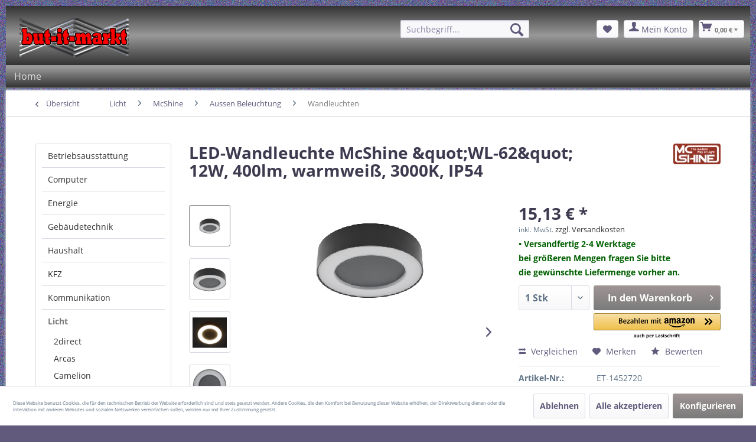

--- FILE ---
content_type: text/html; charset=UTF-8
request_url: https://www.but-it-markt.de/licht/mcshine/aussen-beleuchtung/wandleuchten/415127/led-wandleuchte-mcshine-wl-62-12w-400lm-warmweiss-3000k-ip54
body_size: 23744
content:
<!DOCTYPE html>
<html class="no-js" lang="de" itemscope="itemscope" itemtype="https://schema.org/WebPage">
<head>
<meta charset="utf-8">
<meta name="author" content="" />
<meta name="robots" content="index,follow" />
<meta name="revisit-after" content="15 days" />
<meta name="keywords" content="mcshine,1452720,led-wandleuchte mcshine &#039;&#039;wl-62&#039;&#039; 12w, 400lm, warmweiß, 3000k, ip54,led-wandleuchte" />
<meta name="description" content="licht vom Hersteller mcshine mit der Artikelnummer 1452720 und der Artikelbeschreibung led-wandleuchte mcshine ''wl-62'' 12w, 400lm, warmweiß, 3000k, ip54" />
<meta property="og:type" content="product" />
<meta property="og:site_name" content="www.but-it-markt.de" />
<meta property="og:url" content="https://www.but-it-markt.de/licht/mcshine/aussen-beleuchtung/wandleuchten/415127/led-wandleuchte-mcshine-wl-62-12w-400lm-warmweiss-3000k-ip54" />
<meta property="og:title" content="LED-Wandleuchte McShine &quot;WL-62&quot; 12W, 400lm, warmweiß, 3000K, IP54" />
<meta property="og:description" content="Nutzlichtstrom: 300 Lumen &amp;bull; Lichtstrom: 400 Lumen &amp;bull; Lichtfarbe: warmweiß &amp;bull; Farbtemperatur: 3.000 Kelvin &amp;bull; Abstrahlwinkel: 120 Grad &amp;bull; Leistungsaufnahme im Ein-Zustand: 12,0 Watt &amp;bull; Spannung: 220-240 Volt &amp;bull; Dieses…" />
<meta property="og:image" content="https://www.but-it-markt.de/media/image/0e/9c/2f/led-wandleuchte-mcshine-wl-62-12w-400lm-warmweib-3000k-et-1452720-qQpE.png" />
<meta property="product:brand" content="McShine" />
<meta property="product:price" content="15,13" />
<meta property="product:product_link" content="https://www.but-it-markt.de/licht/mcshine/aussen-beleuchtung/wandleuchten/415127/led-wandleuchte-mcshine-wl-62-12w-400lm-warmweiss-3000k-ip54" />
<meta name="twitter:card" content="product" />
<meta name="twitter:site" content="www.but-it-markt.de" />
<meta name="twitter:title" content="LED-Wandleuchte McShine &quot;WL-62&quot; 12W, 400lm, warmweiß, 3000K, IP54" />
<meta name="twitter:description" content="Nutzlichtstrom: 300 Lumen &amp;bull; Lichtstrom: 400 Lumen &amp;bull; Lichtfarbe: warmweiß &amp;bull; Farbtemperatur: 3.000 Kelvin &amp;bull; Abstrahlwinkel: 120 Grad &amp;bull; Leistungsaufnahme im Ein-Zustand: 12,0 Watt &amp;bull; Spannung: 220-240 Volt &amp;bull; Dieses…" />
<meta name="twitter:image" content="https://www.but-it-markt.de/media/image/0e/9c/2f/led-wandleuchte-mcshine-wl-62-12w-400lm-warmweib-3000k-et-1452720-qQpE.png" />
<meta itemprop="copyrightHolder" content="www.but-it-markt.de" />
<meta itemprop="copyrightYear" content="2014" />
<meta itemprop="isFamilyFriendly" content="True" />
<meta itemprop="image" content="https://www.but-it-markt.de/media/image/f7/83/ef/but-it-markt-logo-500.png" />
<meta name="viewport" content="width=device-width, initial-scale=1.0">
<meta name="mobile-web-app-capable" content="yes">
<meta name="apple-mobile-web-app-title" content="www.but-it-markt.de">
<meta name="apple-mobile-web-app-capable" content="yes">
<meta name="apple-mobile-web-app-status-bar-style" content="default">
<link rel="apple-touch-icon-precomposed" href="https://www.but-it-markt.de/media/unknown/d9/0c/f4/favicon.ico">
<link rel="shortcut icon" href="https://www.but-it-markt.de/media/unknown/d9/0c/f4/favicon.ico">
<meta name="msapplication-navbutton-color" content="#7b7b7b" />
<meta name="application-name" content="www.but-it-markt.de" />
<meta name="msapplication-starturl" content="https://www.but-it-markt.de/" />
<meta name="msapplication-window" content="width=1024;height=768" />
<meta name="msapplication-TileImage" content="https://www.but-it-markt.de/media/unknown/d9/0c/f4/favicon.ico">
<meta name="msapplication-TileColor" content="#7b7b7b">
<meta name="theme-color" content="#7b7b7b" />
<link rel="canonical" href="https://www.but-it-markt.de/licht/mcshine/aussen-beleuchtung/wandleuchten/415127/led-wandleuchte-mcshine-wl-62-12w-400lm-warmweiss-3000k-ip54" />
<title itemprop="name">
McShine 1452720 LED-Wandleuchte McShine &#039;&#039;WL-62&#039;&#039; 12W, 400lm, warmweiß, 3000K, IP54 | www.but-it-markt.de</title>
<script type="text/javascript">
var et_areas = "Licht";
window.etrackerReady = false;
var _etrackerOnReady = [];
_etrackerOnReady.push(function () {
window.etrackerReady = true;
});
</script>
<script id="_etLoader" data-block-cookies="true" type="text/javascript" charset="UTF-8" data-secure-code="NTmQ5E" src="//code.etracker.com/code/e.js" data-plugin-version="Shopware_1.6.4" async></script>
<link href="/web/cache/1763811316_abaf44ba500e34f81c6d609c6a01e3a7.css" media="all" rel="stylesheet" type="text/css" />
</head>
<body class="is--ctl-detail is--act-index" >
<div class="page-wrap">
<noscript class="noscript-main">
<div class="alert is--warning">
<div class="alert--icon">
<i class="icon--element icon--warning"></i>
</div>
<div class="alert--content">
Um www.but-it-markt.de in vollem Umfang nutzen zu k&ouml;nnen, empfehlen wir Ihnen Javascript in Ihrem Browser zu aktiveren.
</div>
</div>
</noscript>
<span class="etracker--details" data-article-url="https://www.but-it-markt.de/SwagETracker/getArticleInfo" data-etracker="{&quot;pageName&quot;:&quot;&quot;,&quot;areas&quot;:&quot;Licht&quot;,&quot;accountKey&quot;:&quot;NTmQ5E&quot;,&quot;customAttributes&quot;:&quot;&quot;,&quot;customTrackingDomain&quot;:null,&quot;trackingDomain&quot;:&quot;\/\/code.etracker.com&quot;,&quot;events&quot;:[{&quot;name&quot;:&quot;viewProduct&quot;,&quot;information&quot;:{&quot;id&quot;:&quot;ET-1452720&quot;,&quot;name&quot;:&quot;LED-Wandleuchte McShine \&quot;WL-62\&quot; 12W, 400lm, warmwei\u00df, 3000K, IP54&quot;,&quot;category&quot;:[&quot;Deutsch&quot;,&quot;it-markt&quot;,&quot;Licht&quot;,&quot;McShine&quot;,&quot;Aussen Beleuchtung&quot;,&quot;Wandleuchten&quot;],&quot;price&quot;:&quot;15.13&quot;,&quot;pricesArray&quot;:[{&quot;from&quot;:1,&quot;percent&quot;:0}],&quot;currency&quot;:&quot;EUR&quot;,&quot;variants&quot;:{}},&quot;type&quot;:&quot;send&quot;,&quot;attachId&quot;:null},{&quot;name&quot;:&quot;insertToBasket&quot;,&quot;information&quot;:{&quot;id&quot;:&quot;ET-1452720&quot;,&quot;name&quot;:&quot;LED-Wandleuchte McShine \&quot;WL-62\&quot; 12W, 400lm, warmwei\u00df, 3000K, IP54&quot;,&quot;category&quot;:[&quot;Deutsch&quot;,&quot;it-markt&quot;,&quot;Licht&quot;,&quot;McShine&quot;,&quot;Aussen Beleuchtung&quot;,&quot;Wandleuchten&quot;],&quot;price&quot;:&quot;15.13&quot;,&quot;pricesArray&quot;:[{&quot;from&quot;:1,&quot;percent&quot;:0}],&quot;currency&quot;:&quot;EUR&quot;,&quot;variants&quot;:{}},&quot;type&quot;:&quot;attach&quot;,&quot;attachId&quot;:&quot;basketButton&quot;},{&quot;name&quot;:&quot;insertToWatchlist&quot;,&quot;information&quot;:{&quot;id&quot;:&quot;ET-1452720&quot;,&quot;name&quot;:&quot;LED-Wandleuchte McShine \&quot;WL-62\&quot; 12W, 400lm, warmwei\u00df, 3000K, IP54&quot;,&quot;category&quot;:[&quot;Deutsch&quot;,&quot;it-markt&quot;,&quot;Licht&quot;,&quot;McShine&quot;,&quot;Aussen Beleuchtung&quot;,&quot;Wandleuchten&quot;],&quot;price&quot;:&quot;15.13&quot;,&quot;pricesArray&quot;:[{&quot;from&quot;:1,&quot;percent&quot;:0}],&quot;currency&quot;:&quot;EUR&quot;,&quot;variants&quot;:{}},&quot;type&quot;:&quot;attach&quot;,&quot;attachId&quot;:&quot;watchlistButton&quot;}],&quot;signalize&quot;:&quot;&quot;,&quot;useArticleNumber&quot;:true,&quot;debugJs&quot;:false,&quot;searchCount&quot;:&quot;0&quot;,&quot;searchterm&quot;:&quot;&quot;,&quot;pluginVersion&quot;:&quot;Shopware_1.6.4&quot;}"></span>
<header class="header-main">
<div class="container header--navigation">
<div class="logo-main block-group" role="banner">
<div class="logo--shop block">
<a class="logo--link" href="https://www.but-it-markt.de/" title="www.but-it-markt.de - zur Startseite wechseln">
<picture>
<source srcset="https://www.but-it-markt.de/media/image/f7/83/ef/but-it-markt-logo-500.png" media="(min-width: 78.75em)">
<source srcset="https://www.but-it-markt.de/media/image/4f/04/fc/but-it-markt-logo-300.png" media="(min-width: 64em)">
<source srcset="https://www.but-it-markt.de/media/image/4f/04/fc/but-it-markt-logo-300.png" media="(min-width: 48em)">
<img srcset="https://www.but-it-markt.de/media/image/82/00/38/but-it-markt-logo-200.png" alt="www.but-it-markt.de - zur Startseite wechseln" />
</picture>
</a>
</div>
</div>
<nav class="shop--navigation block-group">
<ul class="navigation--list block-group" role="menubar">
<li class="navigation--entry entry--menu-left" role="menuitem">
<a class="entry--link entry--trigger btn is--icon-left" href="#offcanvas--left" data-offcanvas="true" data-offCanvasSelector=".sidebar-main" aria-label="Menü">
<i class="icon--menu"></i> Menü
</a>
</li>
<li class="navigation--entry entry--search" role="menuitem" data-search="true" aria-haspopup="true" data-minLength="3">
<a class="btn entry--link entry--trigger" href="#show-hide--search" title="Suche anzeigen / schließen" aria-label="Suche anzeigen / schließen">
<i class="icon--search"></i>
<span class="search--display">Suchen</span>
</a>
<form action="/search" method="get" class="main-search--form">
<input type="search" name="sSearch" aria-label="Suchbegriff..." class="main-search--field" autocomplete="off" autocapitalize="off" placeholder="Suchbegriff..." maxlength="30" />
<button type="submit" class="main-search--button" aria-label="Suchen">
<i class="icon--search"></i>
<span class="main-search--text">Suchen</span>
</button>
<div class="form--ajax-loader">&nbsp;</div>
</form>
<div class="main-search--results"></div>
</li>

    <li class="navigation--entry entry--notepad" role="menuitem">
        
        <a href="https://www.but-it-markt.de/note" title="Merkzettel" aria-label="Merkzettel" class="btn">
            <i class="icon--heart"></i>
                    </a>
    </li>




    <li class="navigation--entry entry--account with-slt"
        role="menuitem"
        data-offcanvas="true"
        data-offCanvasSelector=".account--dropdown-navigation">
        
            <a href="https://www.but-it-markt.de/account"
               title="Mein Konto"
               aria-label="Mein Konto"
               class="btn is--icon-left entry--link account--link">
                <i class="icon--account"></i>
                                    <span class="account--display">
                        Mein Konto
                    </span>
                            </a>
        

                    
                <div class="account--dropdown-navigation">

                    
                        <div class="navigation--smartphone">
                            <div class="entry--close-off-canvas">
                                <a href="#close-account-menu"
                                   class="account--close-off-canvas"
                                   title="Menü schließen"
                                   aria-label="Menü schließen">
                                    Menü schließen <i class="icon--arrow-right"></i>
                                </a>
                            </div>
                        </div>
                    

                    
                            <div class="account--menu is--rounded is--personalized">
        
                            
                
                                            <span class="navigation--headline">
                            Mein Konto
                        </span>
                                    

                
                <div class="account--menu-container">

                    
                        
                        <ul class="sidebar--navigation navigation--list is--level0 show--active-items">
                            
                                
                                
                                    
    
                                                                                    <li class="navigation--entry">
                                                <span class="navigation--signin">
                                                    <a href="https://www.but-it-markt.de/account#hide-registration"
                                                       class="blocked--link btn is--primary navigation--signin-btn"
                                                       data-collapseTarget="#registration"
                                                       data-action="close">
                                                        Anmelden
                                                    </a>
                                                    <span class="navigation--register">
                                                        oder
                                                        <a href="https://www.but-it-markt.de/account#show-registration"
                                                           class="blocked--link"
                                                           data-collapseTarget="#registration"
                                                           data-action="open">
                                                            registrieren
                                                        </a>
                                                    </span>
                                                </span>
                                            </li>
                                                                            
    
                    <li><div class="amazon-pay-button-wrapper login-dropdown-wrapper">
                <div class="amazon-login-button"></div>
            </div></li>
            


                                    
                                        <li class="navigation--entry">
                                            <a href="https://www.but-it-markt.de/account" title="Übersicht" class="navigation--link">
                                                Übersicht
                                            </a>
                                        </li>
                                    
                                

                                
                                
                                    <li class="navigation--entry">
                                        <a href="https://www.but-it-markt.de/account/profile" title="Persönliche Daten" class="navigation--link" rel="nofollow">
                                            Persönliche Daten
                                        </a>
                                    </li>
                                

                                
                                
                                                                            
                                            <li class="navigation--entry">
                                                <a href="https://www.but-it-markt.de/address/index/sidebar/" title="Adressen" class="navigation--link" rel="nofollow">
                                                    Adressen
                                                </a>
                                            </li>
                                        
                                                                    

                                
                                
                                    <li class="navigation--entry">
                                        <a href="https://www.but-it-markt.de/account/payment" title="Zahlungsarten" class="navigation--link" rel="nofollow">
                                            Zahlungsarten
                                        </a>
                                    </li>
                                

                                
                                
                                    <li class="navigation--entry">
                                        <a href="https://www.but-it-markt.de/account/orders" title="Bestellungen" class="navigation--link" rel="nofollow">
                                            Bestellungen
                                        </a>
                                    </li>
                                

                                
                                
                                                                            <li class="navigation--entry">
                                            <a href="https://www.but-it-markt.de/account/downloads" title="Sofortdownloads" class="navigation--link" rel="nofollow">
                                                Sofortdownloads
                                            </a>
                                        </li>
                                                                    

                                
                                
                                    <li class="navigation--entry">
                                        <a href="https://www.but-it-markt.de/note" title="Merkzettel" class="navigation--link" rel="nofollow">
                                            Merkzettel
                                        </a>
                                    </li>
                                

                                
                                
                                                                    

                                
                                
                                                                    
                            
                        </ul>
                    
                </div>
                    
    </div>
                    
                </div>
            
            </li>




    <li class="navigation--entry entry--cart" role="menuitem">
        
        <a class="btn is--icon-left cart--link" href="https://www.but-it-markt.de/checkout/cart" title="Warenkorb" aria-label="Warenkorb">
            <span class="cart--display">
                                    Warenkorb
                            </span>

            <span class="badge is--primary is--minimal cart--quantity is--hidden">0</span>

            <i class="icon--basket"></i>

            <span class="cart--amount">
                0,00&nbsp;&euro; *
            </span>
        </a>
        <div class="ajax-loader">&nbsp;</div>
    </li>




</ul>
</nav>
<div class="container--ajax-cart" data-collapse-cart="true" data-displayMode="offcanvas"></div>
</div>
</header>
<nav class="navigation-main">
<div class="container" data-menu-scroller="true" data-listSelector=".navigation--list.container" data-viewPortSelector=".navigation--list-wrapper">
<div class="navigation--list-wrapper">
<ul class="navigation--list container" role="menubar" itemscope="itemscope" itemtype="https://schema.org/SiteNavigationElement">
<li class="navigation--entry is--home" role="menuitem"><a class="navigation--link is--first" href="https://www.but-it-markt.de/" title="Home" aria-label="Home" itemprop="url"><span itemprop="name">Home</span></a></li>            </ul>
</div>
</div>
</nav>
<section class="content-main container block-group">
<nav class="content--breadcrumb block">
<a class="breadcrumb--button breadcrumb--link" href="https://www.but-it-markt.de/licht/mcshine/aussen-beleuchtung/wandleuchten/" title="Übersicht">
<i class="icon--arrow-left"></i>
<span class="breadcrumb--title">Übersicht</span>
</a>
<ul class="breadcrumb--list" role="menu" itemscope itemtype="https://schema.org/BreadcrumbList">
<li role="menuitem" class="breadcrumb--entry" itemprop="itemListElement" itemscope itemtype="https://schema.org/ListItem">
<a class="breadcrumb--link" href="https://www.but-it-markt.de/licht/" title="Licht" itemprop="item">
<link itemprop="url" href="https://www.but-it-markt.de/licht/" />
<span class="breadcrumb--title" itemprop="name">Licht</span>
</a>
<meta itemprop="position" content="0" />
</li>
<li role="none" class="breadcrumb--separator">
<i class="icon--arrow-right"></i>
</li>
<li role="menuitem" class="breadcrumb--entry" itemprop="itemListElement" itemscope itemtype="https://schema.org/ListItem">
<a class="breadcrumb--link" href="https://www.but-it-markt.de/licht/mcshine/" title="McShine" itemprop="item">
<link itemprop="url" href="https://www.but-it-markt.de/licht/mcshine/" />
<span class="breadcrumb--title" itemprop="name">McShine</span>
</a>
<meta itemprop="position" content="1" />
</li>
<li role="none" class="breadcrumb--separator">
<i class="icon--arrow-right"></i>
</li>
<li role="menuitem" class="breadcrumb--entry" itemprop="itemListElement" itemscope itemtype="https://schema.org/ListItem">
<a class="breadcrumb--link" href="https://www.but-it-markt.de/licht/mcshine/aussen-beleuchtung/" title="Aussen Beleuchtung" itemprop="item">
<link itemprop="url" href="https://www.but-it-markt.de/licht/mcshine/aussen-beleuchtung/" />
<span class="breadcrumb--title" itemprop="name">Aussen Beleuchtung</span>
</a>
<meta itemprop="position" content="2" />
</li>
<li role="none" class="breadcrumb--separator">
<i class="icon--arrow-right"></i>
</li>
<li role="menuitem" class="breadcrumb--entry is--active" itemprop="itemListElement" itemscope itemtype="https://schema.org/ListItem">
<a class="breadcrumb--link" href="https://www.but-it-markt.de/licht/mcshine/aussen-beleuchtung/wandleuchten/" title="Wandleuchten" itemprop="item">
<link itemprop="url" href="https://www.but-it-markt.de/licht/mcshine/aussen-beleuchtung/wandleuchten/" />
<span class="breadcrumb--title" itemprop="name">Wandleuchten</span>
</a>
<meta itemprop="position" content="3" />
</li>
</ul>
</nav>
<nav class="product--navigation">
<a href="#" class="navigation--link link--prev">
<div class="link--prev-button">
<span class="link--prev-inner">Zurück</span>
</div>
<div class="image--wrapper">
<div class="image--container"></div>
</div>
</a>
<a href="#" class="navigation--link link--next">
<div class="link--next-button">
<span class="link--next-inner">Vor</span>
</div>
<div class="image--wrapper">
<div class="image--container"></div>
</div>
</a>
</nav>
<div class="content-main--inner">
<div id='cookie-consent' class='off-canvas is--left block-transition' data-cookie-consent-manager='true'>
<div class='cookie-consent--header cookie-consent--close'>
Cookie-Einstellungen
<i class="icon--arrow-right"></i>
</div>
<div class='cookie-consent--description'>
Diese Website benutzt Cookies, die für den technischen Betrieb der Website erforderlich sind und stets gesetzt werden. Andere Cookies, die den Komfort bei Benutzung dieser Website erhöhen, der Direktwerbung dienen oder die Interaktion mit anderen Websites und sozialen Netzwerken vereinfachen sollen, werden nur mit Ihrer Zustimmung gesetzt.
</div>
<div class='cookie-consent--configuration'>
<div class='cookie-consent--configuration-header'>
<div class='cookie-consent--configuration-header-text'>Konfiguration</div>
</div>
<div class='cookie-consent--configuration-main'>
<div class='cookie-consent--group'>
<input type="hidden" class="cookie-consent--group-name" value="technical" />
<label class="cookie-consent--group-state cookie-consent--state-input cookie-consent--required">
<input type="checkbox" name="technical-state" class="cookie-consent--group-state-input" disabled="disabled" checked="checked"/>
<span class="cookie-consent--state-input-element"></span>
</label>
<div class='cookie-consent--group-title' data-collapse-panel='true' data-contentSiblingSelector=".cookie-consent--group-container">
<div class="cookie-consent--group-title-label cookie-consent--state-label">
Technisch erforderlich
</div>
<span class="cookie-consent--group-arrow is-icon--right">
<i class="icon--arrow-right"></i>
</span>
</div>
<div class='cookie-consent--group-container'>
<div class='cookie-consent--group-description'>
Diese Cookies sind für die Grundfunktionen des Shops notwendig.
</div>
<div class='cookie-consent--cookies-container'>
<div class='cookie-consent--cookie'>
<input type="hidden" class="cookie-consent--cookie-name" value="cookieDeclined" />
<label class="cookie-consent--cookie-state cookie-consent--state-input cookie-consent--required">
<input type="checkbox" name="cookieDeclined-state" class="cookie-consent--cookie-state-input" disabled="disabled" checked="checked" />
<span class="cookie-consent--state-input-element"></span>
</label>
<div class='cookie--label cookie-consent--state-label'>
"Alle Cookies ablehnen" Cookie
</div>
</div>
<div class='cookie-consent--cookie'>
<input type="hidden" class="cookie-consent--cookie-name" value="allowCookie" />
<label class="cookie-consent--cookie-state cookie-consent--state-input cookie-consent--required">
<input type="checkbox" name="allowCookie-state" class="cookie-consent--cookie-state-input" disabled="disabled" checked="checked" />
<span class="cookie-consent--state-input-element"></span>
</label>
<div class='cookie--label cookie-consent--state-label'>
"Alle Cookies annehmen" Cookie
</div>
</div>
<div class='cookie-consent--cookie'>
<input type="hidden" class="cookie-consent--cookie-name" value="apay-session-set" />
<label class="cookie-consent--cookie-state cookie-consent--state-input cookie-consent--required">
<input type="checkbox" name="apay-session-set-state" class="cookie-consent--cookie-state-input" disabled="disabled" checked="checked" />
<span class="cookie-consent--state-input-element"></span>
</label>
<div class='cookie--label cookie-consent--state-label'>
Amazon Pay
</div>
</div>
<div class='cookie-consent--cookie'>
<input type="hidden" class="cookie-consent--cookie-name" value="shop" />
<label class="cookie-consent--cookie-state cookie-consent--state-input cookie-consent--required">
<input type="checkbox" name="shop-state" class="cookie-consent--cookie-state-input" disabled="disabled" checked="checked" />
<span class="cookie-consent--state-input-element"></span>
</label>
<div class='cookie--label cookie-consent--state-label'>
Ausgewählter Shop
</div>
</div>
<div class='cookie-consent--cookie'>
<input type="hidden" class="cookie-consent--cookie-name" value="csrf_token" />
<label class="cookie-consent--cookie-state cookie-consent--state-input cookie-consent--required">
<input type="checkbox" name="csrf_token-state" class="cookie-consent--cookie-state-input" disabled="disabled" checked="checked" />
<span class="cookie-consent--state-input-element"></span>
</label>
<div class='cookie--label cookie-consent--state-label'>
CSRF-Token
</div>
</div>
<div class='cookie-consent--cookie'>
<input type="hidden" class="cookie-consent--cookie-name" value="cookiePreferences" />
<label class="cookie-consent--cookie-state cookie-consent--state-input cookie-consent--required">
<input type="checkbox" name="cookiePreferences-state" class="cookie-consent--cookie-state-input" disabled="disabled" checked="checked" />
<span class="cookie-consent--state-input-element"></span>
</label>
<div class='cookie--label cookie-consent--state-label'>
Cookie-Einstellungen
</div>
</div>
<div class='cookie-consent--cookie'>
<input type="hidden" class="cookie-consent--cookie-name" value="x-cache-context-hash" />
<label class="cookie-consent--cookie-state cookie-consent--state-input cookie-consent--required">
<input type="checkbox" name="x-cache-context-hash-state" class="cookie-consent--cookie-state-input" disabled="disabled" checked="checked" />
<span class="cookie-consent--state-input-element"></span>
</label>
<div class='cookie--label cookie-consent--state-label'>
Individuelle Preise
</div>
</div>
<div class='cookie-consent--cookie'>
<input type="hidden" class="cookie-consent--cookie-name" value="slt" />
<label class="cookie-consent--cookie-state cookie-consent--state-input cookie-consent--required">
<input type="checkbox" name="slt-state" class="cookie-consent--cookie-state-input" disabled="disabled" checked="checked" />
<span class="cookie-consent--state-input-element"></span>
</label>
<div class='cookie--label cookie-consent--state-label'>
Kunden-Wiedererkennung
</div>
</div>
<div class='cookie-consent--cookie'>
<input type="hidden" class="cookie-consent--cookie-name" value="nocache" />
<label class="cookie-consent--cookie-state cookie-consent--state-input cookie-consent--required">
<input type="checkbox" name="nocache-state" class="cookie-consent--cookie-state-input" disabled="disabled" checked="checked" />
<span class="cookie-consent--state-input-element"></span>
</label>
<div class='cookie--label cookie-consent--state-label'>
Kundenspezifisches Caching
</div>
</div>
<div class='cookie-consent--cookie'>
<input type="hidden" class="cookie-consent--cookie-name" value="session" />
<label class="cookie-consent--cookie-state cookie-consent--state-input cookie-consent--required">
<input type="checkbox" name="session-state" class="cookie-consent--cookie-state-input" disabled="disabled" checked="checked" />
<span class="cookie-consent--state-input-element"></span>
</label>
<div class='cookie--label cookie-consent--state-label'>
Session
</div>
</div>
<div class='cookie-consent--cookie'>
<input type="hidden" class="cookie-consent--cookie-name" value="currency" />
<label class="cookie-consent--cookie-state cookie-consent--state-input cookie-consent--required">
<input type="checkbox" name="currency-state" class="cookie-consent--cookie-state-input" disabled="disabled" checked="checked" />
<span class="cookie-consent--state-input-element"></span>
</label>
<div class='cookie--label cookie-consent--state-label'>
Währungswechsel
</div>
</div>
</div>
</div>
</div>
<div class='cookie-consent--group'>
<input type="hidden" class="cookie-consent--group-name" value="comfort" />
<label class="cookie-consent--group-state cookie-consent--state-input">
<input type="checkbox" name="comfort-state" class="cookie-consent--group-state-input"/>
<span class="cookie-consent--state-input-element"></span>
</label>
<div class='cookie-consent--group-title' data-collapse-panel='true' data-contentSiblingSelector=".cookie-consent--group-container">
<div class="cookie-consent--group-title-label cookie-consent--state-label">
Komfortfunktionen
</div>
<span class="cookie-consent--group-arrow is-icon--right">
<i class="icon--arrow-right"></i>
</span>
</div>
<div class='cookie-consent--group-container'>
<div class='cookie-consent--group-description'>
Diese Cookies werden genutzt um das Einkaufserlebnis noch ansprechender zu gestalten, beispielsweise für die Wiedererkennung des Besuchers.
</div>
<div class='cookie-consent--cookies-container'>
<div class='cookie-consent--cookie'>
<input type="hidden" class="cookie-consent--cookie-name" value="sUniqueID" />
<label class="cookie-consent--cookie-state cookie-consent--state-input">
<input type="checkbox" name="sUniqueID-state" class="cookie-consent--cookie-state-input" />
<span class="cookie-consent--state-input-element"></span>
</label>
<div class='cookie--label cookie-consent--state-label'>
Merkzettel
</div>
</div>
</div>
</div>
</div>
<div class='cookie-consent--group'>
<input type="hidden" class="cookie-consent--group-name" value="statistics" />
<label class="cookie-consent--group-state cookie-consent--state-input">
<input type="checkbox" name="statistics-state" class="cookie-consent--group-state-input"/>
<span class="cookie-consent--state-input-element"></span>
</label>
<div class='cookie-consent--group-title' data-collapse-panel='true' data-contentSiblingSelector=".cookie-consent--group-container">
<div class="cookie-consent--group-title-label cookie-consent--state-label">
Statistik & Tracking
</div>
<span class="cookie-consent--group-arrow is-icon--right">
<i class="icon--arrow-right"></i>
</span>
</div>
<div class='cookie-consent--group-container'>
<div class='cookie-consent--cookies-container'>
<div class='cookie-consent--cookie'>
<input type="hidden" class="cookie-consent--cookie-name" value="x-ua-device" />
<label class="cookie-consent--cookie-state cookie-consent--state-input">
<input type="checkbox" name="x-ua-device-state" class="cookie-consent--cookie-state-input" />
<span class="cookie-consent--state-input-element"></span>
</label>
<div class='cookie--label cookie-consent--state-label'>
Endgeräteerkennung
</div>
</div>
<div class='cookie-consent--cookie'>
<input type="hidden" class="cookie-consent--cookie-name" value="partner" />
<label class="cookie-consent--cookie-state cookie-consent--state-input">
<input type="checkbox" name="partner-state" class="cookie-consent--cookie-state-input" />
<span class="cookie-consent--state-input-element"></span>
</label>
<div class='cookie--label cookie-consent--state-label'>
Partnerprogramm
</div>
</div>
<div class='cookie-consent--cookie'>
<input type="hidden" class="cookie-consent--cookie-name" value="etracker" />
<label class="cookie-consent--cookie-state cookie-consent--state-input">
<input type="checkbox" name="etracker-state" class="cookie-consent--cookie-state-input" />
<span class="cookie-consent--state-input-element"></span>
</label>
<div class='cookie--label cookie-consent--state-label'>
etracker Analytics
</div>
</div>
</div>
</div>
</div>
</div>
</div>
<div class="cookie-consent--save">
<input class="cookie-consent--save-button btn is--primary" type="button" value="Einstellungen speichern" />
</div>
</div>
<aside class="sidebar-main off-canvas">
<div class="navigation--smartphone">
<ul class="navigation--list ">
<li class="navigation--entry entry--close-off-canvas">
<a href="#close-categories-menu" title="Menü schließen" class="navigation--link">
Menü schließen <i class="icon--arrow-right"></i>
</a>
</li>
</ul>
<div class="mobile--switches">

    



    

</div>
</div>
<div class="sidebar--categories-wrapper" data-subcategory-nav="true" data-mainCategoryId="62198" data-categoryId="65677" data-fetchUrl="/widgets/listing/getCategory/categoryId/65677">
<div class="categories--headline navigation--headline">
Kategorien
</div>
<div class="sidebar--categories-navigation">
<ul class="sidebar--navigation categories--navigation navigation--list is--drop-down is--level0 is--rounded" role="menu">
<li class="navigation--entry has--sub-children" role="menuitem">
<a class="navigation--link link--go-forward" href="https://www.but-it-markt.de/betriebsausstattung/" data-categoryId="62234" data-fetchUrl="/widgets/listing/getCategory/categoryId/62234" title="Betriebsausstattung" >
Betriebsausstattung
<span class="is--icon-right">
<i class="icon--arrow-right"></i>
</span>
</a>
</li>
<li class="navigation--entry has--sub-children" role="menuitem">
<a class="navigation--link link--go-forward" href="https://www.but-it-markt.de/computer/" data-categoryId="62235" data-fetchUrl="/widgets/listing/getCategory/categoryId/62235" title="Computer" >
Computer
<span class="is--icon-right">
<i class="icon--arrow-right"></i>
</span>
</a>
</li>
<li class="navigation--entry has--sub-children" role="menuitem">
<a class="navigation--link link--go-forward" href="https://www.but-it-markt.de/energie/" data-categoryId="62236" data-fetchUrl="/widgets/listing/getCategory/categoryId/62236" title="Energie" >
Energie
<span class="is--icon-right">
<i class="icon--arrow-right"></i>
</span>
</a>
</li>
<li class="navigation--entry has--sub-children" role="menuitem">
<a class="navigation--link link--go-forward" href="https://www.but-it-markt.de/gebaeudetechnik/" data-categoryId="62237" data-fetchUrl="/widgets/listing/getCategory/categoryId/62237" title="Gebäudetechnik" >
Gebäudetechnik
<span class="is--icon-right">
<i class="icon--arrow-right"></i>
</span>
</a>
</li>
<li class="navigation--entry has--sub-children" role="menuitem">
<a class="navigation--link link--go-forward" href="https://www.but-it-markt.de/haushalt/" data-categoryId="62238" data-fetchUrl="/widgets/listing/getCategory/categoryId/62238" title="Haushalt" >
Haushalt
<span class="is--icon-right">
<i class="icon--arrow-right"></i>
</span>
</a>
</li>
<li class="navigation--entry has--sub-children" role="menuitem">
<a class="navigation--link link--go-forward" href="https://www.but-it-markt.de/kfz/" data-categoryId="62239" data-fetchUrl="/widgets/listing/getCategory/categoryId/62239" title="KFZ" >
KFZ
<span class="is--icon-right">
<i class="icon--arrow-right"></i>
</span>
</a>
</li>
<li class="navigation--entry has--sub-children" role="menuitem">
<a class="navigation--link link--go-forward" href="https://www.but-it-markt.de/kommunikation/" data-categoryId="62243" data-fetchUrl="/widgets/listing/getCategory/categoryId/62243" title="Kommunikation" >
Kommunikation
<span class="is--icon-right">
<i class="icon--arrow-right"></i>
</span>
</a>
</li>
<li class="navigation--entry is--active has--sub-categories has--sub-children" role="menuitem">
<a class="navigation--link is--active has--sub-categories link--go-forward" href="https://www.but-it-markt.de/licht/" data-categoryId="62240" data-fetchUrl="/widgets/listing/getCategory/categoryId/62240" title="Licht" >
Licht
<span class="is--icon-right">
<i class="icon--arrow-right"></i>
</span>
</a>
<ul class="sidebar--navigation categories--navigation navigation--list is--level1 is--rounded" role="menu">
<li class="navigation--entry has--sub-children" role="menuitem">
<a class="navigation--link link--go-forward" href="https://www.but-it-markt.de/licht/2direct/" data-categoryId="62625" data-fetchUrl="/widgets/listing/getCategory/categoryId/62625" title="2direct" >
2direct
<span class="is--icon-right">
<i class="icon--arrow-right"></i>
</span>
</a>
</li>
<li class="navigation--entry has--sub-children" role="menuitem">
<a class="navigation--link link--go-forward" href="https://www.but-it-markt.de/licht/arcas/" data-categoryId="62477" data-fetchUrl="/widgets/listing/getCategory/categoryId/62477" title="Arcas" >
Arcas
<span class="is--icon-right">
<i class="icon--arrow-right"></i>
</span>
</a>
</li>
<li class="navigation--entry has--sub-children" role="menuitem">
<a class="navigation--link link--go-forward" href="https://www.but-it-markt.de/licht/camelion/" data-categoryId="62478" data-fetchUrl="/widgets/listing/getCategory/categoryId/62478" title="Camelion" >
Camelion
<span class="is--icon-right">
<i class="icon--arrow-right"></i>
</span>
</a>
</li>
<li class="navigation--entry has--sub-children" role="menuitem">
<a class="navigation--link link--go-forward" href="https://www.but-it-markt.de/licht/edco/" data-categoryId="62479" data-fetchUrl="/widgets/listing/getCategory/categoryId/62479" title="EDCO" >
EDCO
<span class="is--icon-right">
<i class="icon--arrow-right"></i>
</span>
</a>
</li>
<li class="navigation--entry has--sub-children" role="menuitem">
<a class="navigation--link link--go-forward" href="https://www.but-it-markt.de/licht/einlicht/" data-categoryId="62524" data-fetchUrl="/widgets/listing/getCategory/categoryId/62524" title="EINLICHT" >
EINLICHT
<span class="is--icon-right">
<i class="icon--arrow-right"></i>
</span>
</a>
</li>
<li class="navigation--entry has--sub-children" role="menuitem">
<a class="navigation--link link--go-forward" href="https://www.but-it-markt.de/licht/ett/" data-categoryId="62480" data-fetchUrl="/widgets/listing/getCategory/categoryId/62480" title="ETT" >
ETT
<span class="is--icon-right">
<i class="icon--arrow-right"></i>
</span>
</a>
</li>
<li class="navigation--entry has--sub-children" role="menuitem">
<a class="navigation--link link--go-forward" href="https://www.but-it-markt.de/licht/heitronic/" data-categoryId="62841" data-fetchUrl="/widgets/listing/getCategory/categoryId/62841" title="Heitronic" >
Heitronic
<span class="is--icon-right">
<i class="icon--arrow-right"></i>
</span>
</a>
</li>
<li class="navigation--entry has--sub-children" role="menuitem">
<a class="navigation--link link--go-forward" href="https://www.but-it-markt.de/licht/ibiza-light/" data-categoryId="62481" data-fetchUrl="/widgets/listing/getCategory/categoryId/62481" title="Ibiza-light" >
Ibiza-light
<span class="is--icon-right">
<i class="icon--arrow-right"></i>
</span>
</a>
</li>
<li class="navigation--entry has--sub-children" role="menuitem">
<a class="navigation--link link--go-forward" href="https://www.but-it-markt.de/licht/itius/" data-categoryId="62947" data-fetchUrl="/widgets/listing/getCategory/categoryId/62947" title="itius" >
itius
<span class="is--icon-right">
<i class="icon--arrow-right"></i>
</span>
</a>
</li>
<li class="navigation--entry has--sub-children" role="menuitem">
<a class="navigation--link link--go-forward" href="https://www.but-it-markt.de/licht/logilink/" data-categoryId="62482" data-fetchUrl="/widgets/listing/getCategory/categoryId/62482" title="Logilink" >
Logilink
<span class="is--icon-right">
<i class="icon--arrow-right"></i>
</span>
</a>
</li>
<li class="navigation--entry is--active has--sub-categories has--sub-children" role="menuitem">
<a class="navigation--link is--active has--sub-categories link--go-forward" href="https://www.but-it-markt.de/licht/mcshine/" data-categoryId="62483" data-fetchUrl="/widgets/listing/getCategory/categoryId/62483" title="McShine" >
McShine
<span class="is--icon-right">
<i class="icon--arrow-right"></i>
</span>
</a>
<ul class="sidebar--navigation categories--navigation navigation--list is--level2 navigation--level-high is--rounded" role="menu">
<li class="navigation--entry is--active has--sub-categories has--sub-children" role="menuitem">
<a class="navigation--link is--active has--sub-categories link--go-forward" href="https://www.but-it-markt.de/licht/mcshine/aussen-beleuchtung/" data-categoryId="63306" data-fetchUrl="/widgets/listing/getCategory/categoryId/63306" title="Aussen Beleuchtung" >
Aussen Beleuchtung
<span class="is--icon-right">
<i class="icon--arrow-right"></i>
</span>
</a>
<ul class="sidebar--navigation categories--navigation navigation--list is--level3 navigation--level-high is--rounded" role="menu">
<li class="navigation--entry" role="menuitem">
<a class="navigation--link" href="https://www.but-it-markt.de/licht/mcshine/aussen-beleuchtung/bodenleuchten/" data-categoryId="65672" data-fetchUrl="/widgets/listing/getCategory/categoryId/65672" title="Bodenleuchten" >
Bodenleuchten
</a>
</li>
<li class="navigation--entry" role="menuitem">
<a class="navigation--link" href="https://www.but-it-markt.de/licht/mcshine/aussen-beleuchtung/hallenstrahler/" data-categoryId="65673" data-fetchUrl="/widgets/listing/getCategory/categoryId/65673" title="Hallenstrahler" >
Hallenstrahler
</a>
</li>
<li class="navigation--entry" role="menuitem">
<a class="navigation--link" href="https://www.but-it-markt.de/licht/mcshine/aussen-beleuchtung/led-aussenstrahler-mit-sensor/" data-categoryId="66189" data-fetchUrl="/widgets/listing/getCategory/categoryId/66189" title="LED Außenstrahler mit Sensor" >
LED Außenstrahler mit Sensor
</a>
</li>
<li class="navigation--entry" role="menuitem">
<a class="navigation--link" href="https://www.but-it-markt.de/licht/mcshine/aussen-beleuchtung/led-aussenstrahler-slim/" data-categoryId="65674" data-fetchUrl="/widgets/listing/getCategory/categoryId/65674" title="LED Außenstrahler Slim" >
LED Außenstrahler Slim
</a>
</li>
<li class="navigation--entry" role="menuitem">
<a class="navigation--link" href="https://www.but-it-markt.de/licht/mcshine/aussen-beleuchtung/led-feuchtraumleuchten/" data-categoryId="65675" data-fetchUrl="/widgets/listing/getCategory/categoryId/65675" title="LED Feuchtraumleuchten" >
LED Feuchtraumleuchten
</a>
</li>
<li class="navigation--entry" role="menuitem">
<a class="navigation--link" href="https://www.but-it-markt.de/licht/mcshine/aussen-beleuchtung/solar-lichterketten/" data-categoryId="65676" data-fetchUrl="/widgets/listing/getCategory/categoryId/65676" title="Solar-Lichterketten" >
Solar-Lichterketten
</a>
</li>
<li class="navigation--entry is--active" role="menuitem">
<a class="navigation--link is--active" href="https://www.but-it-markt.de/licht/mcshine/aussen-beleuchtung/wandleuchten/" data-categoryId="65677" data-fetchUrl="/widgets/listing/getCategory/categoryId/65677" title="Wandleuchten" >
Wandleuchten
</a>
</li>
</ul>
</li>
<li class="navigation--entry has--sub-children" role="menuitem">
<a class="navigation--link link--go-forward" href="https://www.but-it-markt.de/licht/mcshine/dekobeleuchtung/" data-categoryId="63401" data-fetchUrl="/widgets/listing/getCategory/categoryId/63401" title="Dekobeleuchtung" >
Dekobeleuchtung
<span class="is--icon-right">
<i class="icon--arrow-right"></i>
</span>
</a>
</li>
<li class="navigation--entry has--sub-children" role="menuitem">
<a class="navigation--link link--go-forward" href="https://www.but-it-markt.de/licht/mcshine/gluehlampen/" data-categoryId="63402" data-fetchUrl="/widgets/listing/getCategory/categoryId/63402" title="Glühlampen" >
Glühlampen
<span class="is--icon-right">
<i class="icon--arrow-right"></i>
</span>
</a>
</li>
<li class="navigation--entry has--sub-children" role="menuitem">
<a class="navigation--link link--go-forward" href="https://www.but-it-markt.de/licht/mcshine/innenbeleuchtung/" data-categoryId="63403" data-fetchUrl="/widgets/listing/getCategory/categoryId/63403" title="Innenbeleuchtung" >
Innenbeleuchtung
<span class="is--icon-right">
<i class="icon--arrow-right"></i>
</span>
</a>
</li>
<li class="navigation--entry has--sub-children" role="menuitem">
<a class="navigation--link link--go-forward" href="https://www.but-it-markt.de/licht/mcshine/led-leisten/" data-categoryId="63404" data-fetchUrl="/widgets/listing/getCategory/categoryId/63404" title="LED-Leisten" >
LED-Leisten
<span class="is--icon-right">
<i class="icon--arrow-right"></i>
</span>
</a>
</li>
<li class="navigation--entry has--sub-children" role="menuitem">
<a class="navigation--link link--go-forward" href="https://www.but-it-markt.de/licht/mcshine/led-leuchtmittel/" data-categoryId="63405" data-fetchUrl="/widgets/listing/getCategory/categoryId/63405" title="LED-Leuchtmittel" >
LED-Leuchtmittel
<span class="is--icon-right">
<i class="icon--arrow-right"></i>
</span>
</a>
</li>
<li class="navigation--entry has--sub-children" role="menuitem">
<a class="navigation--link link--go-forward" href="https://www.but-it-markt.de/licht/mcshine/mobiles-licht/" data-categoryId="63406" data-fetchUrl="/widgets/listing/getCategory/categoryId/63406" title="Mobiles Licht" >
Mobiles Licht
<span class="is--icon-right">
<i class="icon--arrow-right"></i>
</span>
</a>
</li>
<li class="navigation--entry has--sub-children" role="menuitem">
<a class="navigation--link link--go-forward" href="https://www.but-it-markt.de/licht/mcshine/trafos-zubehoer/" data-categoryId="63407" data-fetchUrl="/widgets/listing/getCategory/categoryId/63407" title="Trafos &amp; Zubehör" >
Trafos & Zubehör
<span class="is--icon-right">
<i class="icon--arrow-right"></i>
</span>
</a>
</li>
<li class="navigation--entry has--sub-children" role="menuitem">
<a class="navigation--link link--go-forward" href="https://www.but-it-markt.de/licht/mcshine/weihnachtslichter/" data-categoryId="63408" data-fetchUrl="/widgets/listing/getCategory/categoryId/63408" title="Weihnachtslichter" >
Weihnachtslichter
<span class="is--icon-right">
<i class="icon--arrow-right"></i>
</span>
</a>
</li>
</ul>
</li>
<li class="navigation--entry has--sub-children" role="menuitem">
<a class="navigation--link link--go-forward" href="https://www.but-it-markt.de/licht/muellerlicht/" data-categoryId="62484" data-fetchUrl="/widgets/listing/getCategory/categoryId/62484" title="Muellerlicht" >
Muellerlicht
<span class="is--icon-right">
<i class="icon--arrow-right"></i>
</span>
</a>
</li>
<li class="navigation--entry has--sub-children" role="menuitem">
<a class="navigation--link link--go-forward" href="https://www.but-it-markt.de/licht/orno/" data-categoryId="62842" data-fetchUrl="/widgets/listing/getCategory/categoryId/62842" title="Orno" >
Orno
<span class="is--icon-right">
<i class="icon--arrow-right"></i>
</span>
</a>
</li>
<li class="navigation--entry has--sub-children" role="menuitem">
<a class="navigation--link link--go-forward" href="https://www.but-it-markt.de/licht/party/" data-categoryId="62485" data-fetchUrl="/widgets/listing/getCategory/categoryId/62485" title="Party" >
Party
<span class="is--icon-right">
<i class="icon--arrow-right"></i>
</span>
</a>
</li>
<li class="navigation--entry has--sub-children" role="menuitem">
<a class="navigation--link link--go-forward" href="https://www.but-it-markt.de/licht/philips/" data-categoryId="62946" data-fetchUrl="/widgets/listing/getCategory/categoryId/62946" title="Philips" >
Philips
<span class="is--icon-right">
<i class="icon--arrow-right"></i>
</span>
</a>
</li>
<li class="navigation--entry has--sub-children" role="menuitem">
<a class="navigation--link link--go-forward" href="https://www.but-it-markt.de/licht/rev/" data-categoryId="62843" data-fetchUrl="/widgets/listing/getCategory/categoryId/62843" title="REV" >
REV
<span class="is--icon-right">
<i class="icon--arrow-right"></i>
</span>
</a>
</li>
<li class="navigation--entry has--sub-children" role="menuitem">
<a class="navigation--link link--go-forward" href="https://www.but-it-markt.de/licht/rolf-kern/" data-categoryId="62486" data-fetchUrl="/widgets/listing/getCategory/categoryId/62486" title="ROLF KERN" >
ROLF KERN
<span class="is--icon-right">
<i class="icon--arrow-right"></i>
</span>
</a>
</li>
<li class="navigation--entry has--sub-children" role="menuitem">
<a class="navigation--link link--go-forward" href="https://www.but-it-markt.de/licht/varta/" data-categoryId="62844" data-fetchUrl="/widgets/listing/getCategory/categoryId/62844" title="VARTA" >
VARTA
<span class="is--icon-right">
<i class="icon--arrow-right"></i>
</span>
</a>
</li>
<li class="navigation--entry has--sub-children" role="menuitem">
<a class="navigation--link link--go-forward" href="https://www.but-it-markt.de/licht/v-tac/" data-categoryId="62845" data-fetchUrl="/widgets/listing/getCategory/categoryId/62845" title="V-TAC" >
V-TAC
<span class="is--icon-right">
<i class="icon--arrow-right"></i>
</span>
</a>
</li>
<li class="navigation--entry has--sub-children" role="menuitem">
<a class="navigation--link link--go-forward" href="https://www.but-it-markt.de/licht/wentronic/" data-categoryId="62846" data-fetchUrl="/widgets/listing/getCategory/categoryId/62846" title="wentronic" >
wentronic
<span class="is--icon-right">
<i class="icon--arrow-right"></i>
</span>
</a>
</li>
</ul>
</li>
<li class="navigation--entry has--sub-children" role="menuitem">
<a class="navigation--link link--go-forward" href="https://www.but-it-markt.de/unterhaltungselektronik/" data-categoryId="62241" data-fetchUrl="/widgets/listing/getCategory/categoryId/62241" title="Unterhaltungselektronik" >
Unterhaltungselektronik
<span class="is--icon-right">
<i class="icon--arrow-right"></i>
</span>
</a>
</li>
<li class="navigation--entry has--sub-children" role="menuitem">
<a class="navigation--link link--go-forward" href="https://www.but-it-markt.de/werkstatt/" data-categoryId="62242" data-fetchUrl="/widgets/listing/getCategory/categoryId/62242" title="Werkstatt" >
Werkstatt
<span class="is--icon-right">
<i class="icon--arrow-right"></i>
</span>
</a>
</li>
</ul>
</div>
</div>
</aside>
<div class="content--wrapper">
<div class="content product--details" itemscope itemtype="https://schema.org/Product" data-product-navigation="/widgets/listing/productNavigation" data-category-id="65677" data-main-ordernumber="ET-1452720" data-ajax-wishlist="true" data-compare-ajax="true" data-ajax-variants-container="true">
<header class="product--header">
<div class="product--info">
<h1 class="product--title" itemprop="name">
LED-Wandleuchte McShine &amp;quot;WL-62&amp;quot; 12W, 400lm, warmweiß, 3000K, IP54
</h1>
<meta itemprop="image" content="https://www.but-it-markt.de/media/image/e7/ac/d0/led-wandleuchte-mcshine-wl-62-12w-400lm-warmweib-3000k-et-1452720-nSBU.png"/>
<meta itemprop="image" content="https://www.but-it-markt.de/media/image/02/5f/19/led-wandleuchte-mcshine-wl-62-12w-400lm-warmweib-3000k-et-1452720-8PLX.png"/>
<meta itemprop="image" content="https://www.but-it-markt.de/media/image/e1/f7/34/led-wandleuchte-mcshine-wl-62-12w-400lm-warmweib-3000k-et-1452720-AoCj.png"/>
<meta itemprop="image" content="https://www.but-it-markt.de/media/image/cb/6a/c0/led-wandleuchte-mcshine-wl-62-12w-400lm-warmweib-3000k-et-1452720-tGBS.png"/>
<meta itemprop="image" content="https://www.but-it-markt.de/media/image/7e/f0/5f/led-wandleuchte-mcshine-wl-62-12w-400lm-warmweib-3000k-et-1452720-NVhQ.png"/>
<meta itemprop="gtin13" content="4250967330061"/>
<div class="product--supplier">
<a href="https://www.but-it-markt.de/mcshine/" title="Weitere Artikel von McShine" class="product--supplier-link">
<img src="https://www.but-it-markt.de/media/image/15/32/f1/46429_Manufacturer.jpg" alt="McShine">
</a>
</div>
<div class="product--rating-container">
<a href="#product--publish-comment" class="product--rating-link" rel="nofollow" title="Bewertung abgeben">
<span class="product--rating">
</span>
</a>
</div>
</div>
</header>
<div class="product--detail-upper block-group">
<div class="product--image-container image-slider" data-image-slider="true" data-image-gallery="true" data-maxZoom="0" data-thumbnails=".image--thumbnails" >
<div class="image--thumbnails image-slider--thumbnails">
<div class="image-slider--thumbnails-slide">
<a href="https://www.but-it-markt.de/media/image/0e/9c/2f/led-wandleuchte-mcshine-wl-62-12w-400lm-warmweib-3000k-et-1452720-qQpE.png" title="Vorschau: LED-Wandleuchte McShine &amp;quot;WL-62&amp;quot; 12W, 400lm, warmweiß, 3000K, IP54" class="thumbnail--link is--active">
<img srcset="https://www.but-it-markt.de/media/image/99/5d/6f/led-wandleuchte-mcshine-wl-62-12w-400lm-warmweib-3000k-et-1452720-qQpE_300x300.png, https://www.but-it-markt.de/media/image/4a/ff/b8/led-wandleuchte-mcshine-wl-62-12w-400lm-warmweib-3000k-et-1452720-qQpE_300x300@2x.png 2x" alt="Vorschau: LED-Wandleuchte McShine &amp;quot;WL-62&amp;quot; 12W, 400lm, warmweiß, 3000K, IP54" title="Vorschau: LED-Wandleuchte McShine &amp;quot;WL-62&amp;quot; 12W, 400lm, warmweiß, 3000K, IP54" class="thumbnail--image" />
</a>
<a href="https://www.but-it-markt.de/media/image/e7/ac/d0/led-wandleuchte-mcshine-wl-62-12w-400lm-warmweib-3000k-et-1452720-nSBU.png" title="Vorschau: LED-Wandleuchte McShine &amp;quot;WL-62&amp;quot; 12W, 400lm, warmweiß, 3000K, IP54" class="thumbnail--link">
<img srcset="https://www.but-it-markt.de/media/image/38/ec/4c/led-wandleuchte-mcshine-wl-62-12w-400lm-warmweib-3000k-et-1452720-nSBU_300x300.png, https://www.but-it-markt.de/media/image/15/f9/c5/led-wandleuchte-mcshine-wl-62-12w-400lm-warmweib-3000k-et-1452720-nSBU_300x300@2x.png 2x" alt="Vorschau: LED-Wandleuchte McShine &amp;quot;WL-62&amp;quot; 12W, 400lm, warmweiß, 3000K, IP54" title="Vorschau: LED-Wandleuchte McShine &amp;quot;WL-62&amp;quot; 12W, 400lm, warmweiß, 3000K, IP54" class="thumbnail--image" />
</a>
<a href="https://www.but-it-markt.de/media/image/02/5f/19/led-wandleuchte-mcshine-wl-62-12w-400lm-warmweib-3000k-et-1452720-8PLX.png" title="Vorschau: LED-Wandleuchte McShine &amp;quot;WL-62&amp;quot; 12W, 400lm, warmweiß, 3000K, IP54" class="thumbnail--link">
<img srcset="https://www.but-it-markt.de/media/image/51/11/66/led-wandleuchte-mcshine-wl-62-12w-400lm-warmweib-3000k-et-1452720-8PLX_300x300.png, https://www.but-it-markt.de/media/image/60/9d/9c/led-wandleuchte-mcshine-wl-62-12w-400lm-warmweib-3000k-et-1452720-8PLX_300x300@2x.png 2x" alt="Vorschau: LED-Wandleuchte McShine &amp;quot;WL-62&amp;quot; 12W, 400lm, warmweiß, 3000K, IP54" title="Vorschau: LED-Wandleuchte McShine &amp;quot;WL-62&amp;quot; 12W, 400lm, warmweiß, 3000K, IP54" class="thumbnail--image" />
</a>
<a href="https://www.but-it-markt.de/media/image/e1/f7/34/led-wandleuchte-mcshine-wl-62-12w-400lm-warmweib-3000k-et-1452720-AoCj.png" title="Vorschau: LED-Wandleuchte McShine &amp;quot;WL-62&amp;quot; 12W, 400lm, warmweiß, 3000K, IP54" class="thumbnail--link">
<img srcset="https://www.but-it-markt.de/media/image/dd/ed/ca/led-wandleuchte-mcshine-wl-62-12w-400lm-warmweib-3000k-et-1452720-AoCj_300x300.png, https://www.but-it-markt.de/media/image/95/1d/53/led-wandleuchte-mcshine-wl-62-12w-400lm-warmweib-3000k-et-1452720-AoCj_300x300@2x.png 2x" alt="Vorschau: LED-Wandleuchte McShine &amp;quot;WL-62&amp;quot; 12W, 400lm, warmweiß, 3000K, IP54" title="Vorschau: LED-Wandleuchte McShine &amp;quot;WL-62&amp;quot; 12W, 400lm, warmweiß, 3000K, IP54" class="thumbnail--image" />
</a>
<a href="https://www.but-it-markt.de/media/image/cb/6a/c0/led-wandleuchte-mcshine-wl-62-12w-400lm-warmweib-3000k-et-1452720-tGBS.png" title="Vorschau: LED-Wandleuchte McShine &amp;quot;WL-62&amp;quot; 12W, 400lm, warmweiß, 3000K, IP54" class="thumbnail--link">
<img srcset="https://www.but-it-markt.de/media/image/70/88/7f/led-wandleuchte-mcshine-wl-62-12w-400lm-warmweib-3000k-et-1452720-tGBS_300x300.png, https://www.but-it-markt.de/media/image/33/c9/cd/led-wandleuchte-mcshine-wl-62-12w-400lm-warmweib-3000k-et-1452720-tGBS_300x300@2x.png 2x" alt="Vorschau: LED-Wandleuchte McShine &amp;quot;WL-62&amp;quot; 12W, 400lm, warmweiß, 3000K, IP54" title="Vorschau: LED-Wandleuchte McShine &amp;quot;WL-62&amp;quot; 12W, 400lm, warmweiß, 3000K, IP54" class="thumbnail--image" />
</a>
<a href="https://www.but-it-markt.de/media/image/7e/f0/5f/led-wandleuchte-mcshine-wl-62-12w-400lm-warmweib-3000k-et-1452720-NVhQ.png" title="Vorschau: LED-Wandleuchte McShine &amp;quot;WL-62&amp;quot; 12W, 400lm, warmweiß, 3000K, IP54" class="thumbnail--link">
<img srcset="https://www.but-it-markt.de/media/image/4f/87/3d/led-wandleuchte-mcshine-wl-62-12w-400lm-warmweib-3000k-et-1452720-NVhQ_300x300.png, https://www.but-it-markt.de/media/image/15/9c/a2/led-wandleuchte-mcshine-wl-62-12w-400lm-warmweib-3000k-et-1452720-NVhQ_300x300@2x.png 2x" alt="Vorschau: LED-Wandleuchte McShine &amp;quot;WL-62&amp;quot; 12W, 400lm, warmweiß, 3000K, IP54" title="Vorschau: LED-Wandleuchte McShine &amp;quot;WL-62&amp;quot; 12W, 400lm, warmweiß, 3000K, IP54" class="thumbnail--image" />
</a>
</div>
</div>
<div class="image-slider--container">
<div class="image-slider--slide">
<div class="image--box image-slider--item">
<span class="image--element" data-img-large="https://www.but-it-markt.de/media/image/05/8a/b8/led-wandleuchte-mcshine-wl-62-12w-400lm-warmweib-3000k-et-1452720-qQpE_1280x1280.png" data-img-small="https://www.but-it-markt.de/media/image/99/5d/6f/led-wandleuchte-mcshine-wl-62-12w-400lm-warmweib-3000k-et-1452720-qQpE_300x300.png" data-img-original="https://www.but-it-markt.de/media/image/0e/9c/2f/led-wandleuchte-mcshine-wl-62-12w-400lm-warmweib-3000k-et-1452720-qQpE.png" data-alt="LED-Wandleuchte McShine &amp;quot;WL-62&amp;quot; 12W, 400lm, warmweiß, 3000K, IP54">
<span class="image--media">
<img srcset="https://www.but-it-markt.de/media/image/f0/59/60/led-wandleuchte-mcshine-wl-62-12w-400lm-warmweib-3000k-et-1452720-qQpE_600x600.png, https://www.but-it-markt.de/media/image/9f/3b/37/led-wandleuchte-mcshine-wl-62-12w-400lm-warmweib-3000k-et-1452720-qQpE_600x600@2x.png 2x" src="https://www.but-it-markt.de/media/image/f0/59/60/led-wandleuchte-mcshine-wl-62-12w-400lm-warmweib-3000k-et-1452720-qQpE_600x600.png" alt="LED-Wandleuchte McShine &amp;quot;WL-62&amp;quot; 12W, 400lm, warmweiß, 3000K, IP54" itemprop="image" />
</span>
</span>
</div>
<div class="image--box image-slider--item">
<span class="image--element" data-img-large="https://www.but-it-markt.de/media/image/7a/52/7a/led-wandleuchte-mcshine-wl-62-12w-400lm-warmweib-3000k-et-1452720-nSBU_1280x1280.png" data-img-small="https://www.but-it-markt.de/media/image/38/ec/4c/led-wandleuchte-mcshine-wl-62-12w-400lm-warmweib-3000k-et-1452720-nSBU_300x300.png" data-img-original="https://www.but-it-markt.de/media/image/e7/ac/d0/led-wandleuchte-mcshine-wl-62-12w-400lm-warmweib-3000k-et-1452720-nSBU.png" data-alt="LED-Wandleuchte McShine &amp;quot;WL-62&amp;quot; 12W, 400lm, warmweiß, 3000K, IP54">
<span class="image--media">
<img srcset="https://www.but-it-markt.de/media/image/87/ef/50/led-wandleuchte-mcshine-wl-62-12w-400lm-warmweib-3000k-et-1452720-nSBU_600x600.png, https://www.but-it-markt.de/media/image/23/88/72/led-wandleuchte-mcshine-wl-62-12w-400lm-warmweib-3000k-et-1452720-nSBU_600x600@2x.png 2x" alt="LED-Wandleuchte McShine &amp;quot;WL-62&amp;quot; 12W, 400lm, warmweiß, 3000K, IP54" itemprop="image" />
</span>
</span>
</div>
<div class="image--box image-slider--item">
<span class="image--element" data-img-large="https://www.but-it-markt.de/media/image/fb/9a/dd/led-wandleuchte-mcshine-wl-62-12w-400lm-warmweib-3000k-et-1452720-8PLX_1280x1280.png" data-img-small="https://www.but-it-markt.de/media/image/51/11/66/led-wandleuchte-mcshine-wl-62-12w-400lm-warmweib-3000k-et-1452720-8PLX_300x300.png" data-img-original="https://www.but-it-markt.de/media/image/02/5f/19/led-wandleuchte-mcshine-wl-62-12w-400lm-warmweib-3000k-et-1452720-8PLX.png" data-alt="LED-Wandleuchte McShine &amp;quot;WL-62&amp;quot; 12W, 400lm, warmweiß, 3000K, IP54">
<span class="image--media">
<img srcset="https://www.but-it-markt.de/media/image/4d/cf/f6/led-wandleuchte-mcshine-wl-62-12w-400lm-warmweib-3000k-et-1452720-8PLX_600x600.png, https://www.but-it-markt.de/media/image/07/b8/ae/led-wandleuchte-mcshine-wl-62-12w-400lm-warmweib-3000k-et-1452720-8PLX_600x600@2x.png 2x" alt="LED-Wandleuchte McShine &amp;quot;WL-62&amp;quot; 12W, 400lm, warmweiß, 3000K, IP54" itemprop="image" />
</span>
</span>
</div>
<div class="image--box image-slider--item">
<span class="image--element" data-img-large="https://www.but-it-markt.de/media/image/ee/32/0e/led-wandleuchte-mcshine-wl-62-12w-400lm-warmweib-3000k-et-1452720-AoCj_1280x1280.png" data-img-small="https://www.but-it-markt.de/media/image/dd/ed/ca/led-wandleuchte-mcshine-wl-62-12w-400lm-warmweib-3000k-et-1452720-AoCj_300x300.png" data-img-original="https://www.but-it-markt.de/media/image/e1/f7/34/led-wandleuchte-mcshine-wl-62-12w-400lm-warmweib-3000k-et-1452720-AoCj.png" data-alt="LED-Wandleuchte McShine &amp;quot;WL-62&amp;quot; 12W, 400lm, warmweiß, 3000K, IP54">
<span class="image--media">
<img srcset="https://www.but-it-markt.de/media/image/4f/c0/05/led-wandleuchte-mcshine-wl-62-12w-400lm-warmweib-3000k-et-1452720-AoCj_600x600.png, https://www.but-it-markt.de/media/image/91/ff/b4/led-wandleuchte-mcshine-wl-62-12w-400lm-warmweib-3000k-et-1452720-AoCj_600x600@2x.png 2x" alt="LED-Wandleuchte McShine &amp;quot;WL-62&amp;quot; 12W, 400lm, warmweiß, 3000K, IP54" itemprop="image" />
</span>
</span>
</div>
<div class="image--box image-slider--item">
<span class="image--element" data-img-large="https://www.but-it-markt.de/media/image/8f/84/11/led-wandleuchte-mcshine-wl-62-12w-400lm-warmweib-3000k-et-1452720-tGBS_1280x1280.png" data-img-small="https://www.but-it-markt.de/media/image/70/88/7f/led-wandleuchte-mcshine-wl-62-12w-400lm-warmweib-3000k-et-1452720-tGBS_300x300.png" data-img-original="https://www.but-it-markt.de/media/image/cb/6a/c0/led-wandleuchte-mcshine-wl-62-12w-400lm-warmweib-3000k-et-1452720-tGBS.png" data-alt="LED-Wandleuchte McShine &amp;quot;WL-62&amp;quot; 12W, 400lm, warmweiß, 3000K, IP54">
<span class="image--media">
<img srcset="https://www.but-it-markt.de/media/image/3b/06/df/led-wandleuchte-mcshine-wl-62-12w-400lm-warmweib-3000k-et-1452720-tGBS_600x600.png, https://www.but-it-markt.de/media/image/55/ae/96/led-wandleuchte-mcshine-wl-62-12w-400lm-warmweib-3000k-et-1452720-tGBS_600x600@2x.png 2x" alt="LED-Wandleuchte McShine &amp;quot;WL-62&amp;quot; 12W, 400lm, warmweiß, 3000K, IP54" itemprop="image" />
</span>
</span>
</div>
<div class="image--box image-slider--item">
<span class="image--element" data-img-large="https://www.but-it-markt.de/media/image/f5/5c/99/led-wandleuchte-mcshine-wl-62-12w-400lm-warmweib-3000k-et-1452720-NVhQ_1280x1280.png" data-img-small="https://www.but-it-markt.de/media/image/4f/87/3d/led-wandleuchte-mcshine-wl-62-12w-400lm-warmweib-3000k-et-1452720-NVhQ_300x300.png" data-img-original="https://www.but-it-markt.de/media/image/7e/f0/5f/led-wandleuchte-mcshine-wl-62-12w-400lm-warmweib-3000k-et-1452720-NVhQ.png" data-alt="LED-Wandleuchte McShine &amp;quot;WL-62&amp;quot; 12W, 400lm, warmweiß, 3000K, IP54">
<span class="image--media">
<img srcset="https://www.but-it-markt.de/media/image/9d/65/d3/led-wandleuchte-mcshine-wl-62-12w-400lm-warmweib-3000k-et-1452720-NVhQ_600x600.png, https://www.but-it-markt.de/media/image/2d/86/d2/led-wandleuchte-mcshine-wl-62-12w-400lm-warmweib-3000k-et-1452720-NVhQ_600x600@2x.png 2x" alt="LED-Wandleuchte McShine &amp;quot;WL-62&amp;quot; 12W, 400lm, warmweiß, 3000K, IP54" itemprop="image" />
</span>
</span>
</div>
</div>
</div>
<div class="image--dots image-slider--dots panel--dot-nav">
<a href="#" class="dot--link">&nbsp;</a>
<a href="#" class="dot--link">&nbsp;</a>
<a href="#" class="dot--link">&nbsp;</a>
<a href="#" class="dot--link">&nbsp;</a>
<a href="#" class="dot--link">&nbsp;</a>
<a href="#" class="dot--link">&nbsp;</a>
</div>
</div>
<span class="etracker--details-variants" data-article-url="https://www.but-it-markt.de/SwagETracker/getArticleInfo" data-etracker="{&quot;pageName&quot;:&quot;&quot;,&quot;areas&quot;:&quot;Licht&quot;,&quot;accountKey&quot;:&quot;NTmQ5E&quot;,&quot;customAttributes&quot;:&quot;&quot;,&quot;customTrackingDomain&quot;:null,&quot;trackingDomain&quot;:&quot;\/\/code.etracker.com&quot;,&quot;events&quot;:[{&quot;name&quot;:&quot;viewProduct&quot;,&quot;information&quot;:{&quot;id&quot;:&quot;ET-1452720&quot;,&quot;name&quot;:&quot;LED-Wandleuchte McShine \&quot;WL-62\&quot; 12W, 400lm, warmwei\u00df, 3000K, IP54&quot;,&quot;category&quot;:[&quot;Deutsch&quot;,&quot;it-markt&quot;,&quot;Licht&quot;,&quot;McShine&quot;,&quot;Aussen Beleuchtung&quot;,&quot;Wandleuchten&quot;],&quot;price&quot;:&quot;15.13&quot;,&quot;pricesArray&quot;:[{&quot;from&quot;:1,&quot;percent&quot;:0}],&quot;currency&quot;:&quot;EUR&quot;,&quot;variants&quot;:{}},&quot;type&quot;:&quot;send&quot;,&quot;attachId&quot;:null},{&quot;name&quot;:&quot;insertToBasket&quot;,&quot;information&quot;:{&quot;id&quot;:&quot;ET-1452720&quot;,&quot;name&quot;:&quot;LED-Wandleuchte McShine \&quot;WL-62\&quot; 12W, 400lm, warmwei\u00df, 3000K, IP54&quot;,&quot;category&quot;:[&quot;Deutsch&quot;,&quot;it-markt&quot;,&quot;Licht&quot;,&quot;McShine&quot;,&quot;Aussen Beleuchtung&quot;,&quot;Wandleuchten&quot;],&quot;price&quot;:&quot;15.13&quot;,&quot;pricesArray&quot;:[{&quot;from&quot;:1,&quot;percent&quot;:0}],&quot;currency&quot;:&quot;EUR&quot;,&quot;variants&quot;:{}},&quot;type&quot;:&quot;attach&quot;,&quot;attachId&quot;:&quot;basketButton&quot;},{&quot;name&quot;:&quot;insertToWatchlist&quot;,&quot;information&quot;:{&quot;id&quot;:&quot;ET-1452720&quot;,&quot;name&quot;:&quot;LED-Wandleuchte McShine \&quot;WL-62\&quot; 12W, 400lm, warmwei\u00df, 3000K, IP54&quot;,&quot;category&quot;:[&quot;Deutsch&quot;,&quot;it-markt&quot;,&quot;Licht&quot;,&quot;McShine&quot;,&quot;Aussen Beleuchtung&quot;,&quot;Wandleuchten&quot;],&quot;price&quot;:&quot;15.13&quot;,&quot;pricesArray&quot;:[{&quot;from&quot;:1,&quot;percent&quot;:0}],&quot;currency&quot;:&quot;EUR&quot;,&quot;variants&quot;:{}},&quot;type&quot;:&quot;attach&quot;,&quot;attachId&quot;:&quot;watchlistButton&quot;}],&quot;signalize&quot;:&quot;&quot;,&quot;useArticleNumber&quot;:true,&quot;debugJs&quot;:false,&quot;searchCount&quot;:&quot;0&quot;,&quot;searchterm&quot;:&quot;&quot;,&quot;pluginVersion&quot;:&quot;Shopware_1.6.4&quot;}"></span>
<div class="product--buybox block">
<meta itemprop="brand" content="McShine"/>
<meta itemprop="weight" content="0.82 kg"/>
<meta itemprop="height" content="205 cm"/>
<meta itemprop="width" content="0.82 cm"/>
<meta itemprop="depth" content="205 cm"/>
<div itemprop="offers" itemscope itemtype="https://schema.org/Offer" class="buybox--inner">
<meta itemprop="priceCurrency" content="EUR"/>
<span itemprop="priceSpecification" itemscope itemtype="https://schema.org/PriceSpecification">
<meta itemprop="valueAddedTaxIncluded" content="true"/>
</span>
<meta itemprop="url" content="https://www.but-it-markt.de/licht/mcshine/aussen-beleuchtung/wandleuchten/415127/led-wandleuchte-mcshine-wl-62-12w-400lm-warmweiss-3000k-ip54"/>
<div class="product--price price--default">
<span class="price--content content--default">
<meta itemprop="price" content="15.13">
15,13&nbsp;&euro; *
</span>
</div>
<p class="product--tax" data-content="" data-modalbox="true" data-targetSelector="a" data-mode="ajax">
inkl. MwSt. <a title="Versandkosten" href="https://www.but-it-markt.de/versandinformationen" style="text-decoration:underline">zzgl. Versandkosten</a>
</p>
<div class="product--delivery">
<link itemprop="availability" href="https://schema.org/InStock" />
<p class="delivery--information">
<font color=#006000><strong>&bull; Versandfertig 2-4 Werktage<br>bei größeren Mengen fragen Sie bitte<br> die gewünschte Liefermenge vorher an.</strong></font>
</p>
</div>
<div class="product--configurator">
</div>
<form name="sAddToBasket" method="post" action="https://www.but-it-markt.de/checkout/addArticle" class="buybox--form" data-add-article="true" data-eventName="submit" data-showModal="false" data-addArticleUrl="https://www.but-it-markt.de/checkout/ajaxAddArticleCart">
<input type="hidden" name="sActionIdentifier" value=""/>
<input type="hidden" name="sAddAccessories" id="sAddAccessories" value=""/>
<input type="hidden" name="sAdd" value="ET-1452720"/>
<div class="buybox--button-container block-group">
<div class="buybox--quantity block">
<div class="select-field">
<select id="sQuantity" name="sQuantity" class="quantity--select">
<option value="1">1 Stk</option>
<option value="2">2 Stk</option>
<option value="3">3 Stk</option>
<option value="4">4 Stk</option>
<option value="5">5 Stk</option>
<option value="6">6 Stk</option>
<option value="7">7 Stk</option>
<option value="8">8 Stk</option>
<option value="9">9 Stk</option>
<option value="10">10 Stk</option>
<option value="11">11 Stk</option>
<option value="12">12 Stk</option>
<option value="13">13 Stk</option>
<option value="14">14 Stk</option>
<option value="15">15 Stk</option>
<option value="16">16 Stk</option>
<option value="17">17 Stk</option>
<option value="18">18 Stk</option>
<option value="19">19 Stk</option>
<option value="20">20 Stk</option>
<option value="21">21 Stk</option>
<option value="22">22 Stk</option>
<option value="23">23 Stk</option>
<option value="24">24 Stk</option>
<option value="25">25 Stk</option>
<option value="26">26 Stk</option>
<option value="27">27 Stk</option>
<option value="28">28 Stk</option>
<option value="29">29 Stk</option>
<option value="30">30 Stk</option>
<option value="31">31 Stk</option>
<option value="32">32 Stk</option>
<option value="33">33 Stk</option>
<option value="34">34 Stk</option>
<option value="35">35 Stk</option>
<option value="36">36 Stk</option>
<option value="37">37 Stk</option>
<option value="38">38 Stk</option>
<option value="39">39 Stk</option>
<option value="40">40 Stk</option>
<option value="41">41 Stk</option>
<option value="42">42 Stk</option>
<option value="43">43 Stk</option>
<option value="44">44 Stk</option>
<option value="45">45 Stk</option>
<option value="46">46 Stk</option>
<option value="47">47 Stk</option>
<option value="48">48 Stk</option>
<option value="49">49 Stk</option>
<option value="50">50 Stk</option>
<option value="51">51 Stk</option>
<option value="52">52 Stk</option>
<option value="53">53 Stk</option>
<option value="54">54 Stk</option>
<option value="55">55 Stk</option>
<option value="56">56 Stk</option>
<option value="57">57 Stk</option>
<option value="58">58 Stk</option>
<option value="59">59 Stk</option>
<option value="60">60 Stk</option>
<option value="61">61 Stk</option>
<option value="62">62 Stk</option>
<option value="63">63 Stk</option>
<option value="64">64 Stk</option>
<option value="65">65 Stk</option>
<option value="66">66 Stk</option>
<option value="67">67 Stk</option>
<option value="68">68 Stk</option>
<option value="69">69 Stk</option>
<option value="70">70 Stk</option>
<option value="71">71 Stk</option>
<option value="72">72 Stk</option>
<option value="73">73 Stk</option>
<option value="74">74 Stk</option>
<option value="75">75 Stk</option>
<option value="76">76 Stk</option>
<option value="77">77 Stk</option>
<option value="78">78 Stk</option>
<option value="79">79 Stk</option>
<option value="80">80 Stk</option>
<option value="81">81 Stk</option>
<option value="82">82 Stk</option>
<option value="83">83 Stk</option>
<option value="84">84 Stk</option>
<option value="85">85 Stk</option>
<option value="86">86 Stk</option>
<option value="87">87 Stk</option>
<option value="88">88 Stk</option>
<option value="89">89 Stk</option>
<option value="90">90 Stk</option>
<option value="91">91 Stk</option>
<option value="92">92 Stk</option>
<option value="93">93 Stk</option>
<option value="94">94 Stk</option>
<option value="95">95 Stk</option>
<option value="96">96 Stk</option>
<option value="97">97 Stk</option>
<option value="98">98 Stk</option>
<option value="99">99 Stk</option>
<option value="100">100 Stk</option>
<option value="101">101 Stk</option>
<option value="102">102 Stk</option>
<option value="103">103 Stk</option>
<option value="104">104 Stk</option>
<option value="105">105 Stk</option>
<option value="106">106 Stk</option>
<option value="107">107 Stk</option>
<option value="108">108 Stk</option>
<option value="109">109 Stk</option>
<option value="110">110 Stk</option>
<option value="111">111 Stk</option>
<option value="112">112 Stk</option>
<option value="113">113 Stk</option>
<option value="114">114 Stk</option>
<option value="115">115 Stk</option>
<option value="116">116 Stk</option>
<option value="117">117 Stk</option>
<option value="118">118 Stk</option>
<option value="119">119 Stk</option>
<option value="120">120 Stk</option>
<option value="121">121 Stk</option>
<option value="122">122 Stk</option>
<option value="123">123 Stk</option>
<option value="124">124 Stk</option>
<option value="125">125 Stk</option>
<option value="126">126 Stk</option>
<option value="127">127 Stk</option>
<option value="128">128 Stk</option>
<option value="129">129 Stk</option>
<option value="130">130 Stk</option>
<option value="131">131 Stk</option>
<option value="132">132 Stk</option>
<option value="133">133 Stk</option>
<option value="134">134 Stk</option>
<option value="135">135 Stk</option>
<option value="136">136 Stk</option>
<option value="137">137 Stk</option>
<option value="138">138 Stk</option>
<option value="139">139 Stk</option>
<option value="140">140 Stk</option>
<option value="141">141 Stk</option>
<option value="142">142 Stk</option>
<option value="143">143 Stk</option>
<option value="144">144 Stk</option>
<option value="145">145 Stk</option>
<option value="146">146 Stk</option>
<option value="147">147 Stk</option>
<option value="148">148 Stk</option>
<option value="149">149 Stk</option>
<option value="150">150 Stk</option>
<option value="151">151 Stk</option>
<option value="152">152 Stk</option>
<option value="153">153 Stk</option>
<option value="154">154 Stk</option>
<option value="155">155 Stk</option>
<option value="156">156 Stk</option>
<option value="157">157 Stk</option>
<option value="158">158 Stk</option>
<option value="159">159 Stk</option>
<option value="160">160 Stk</option>
<option value="161">161 Stk</option>
<option value="162">162 Stk</option>
<option value="163">163 Stk</option>
<option value="164">164 Stk</option>
<option value="165">165 Stk</option>
<option value="166">166 Stk</option>
<option value="167">167 Stk</option>
<option value="168">168 Stk</option>
<option value="169">169 Stk</option>
<option value="170">170 Stk</option>
<option value="171">171 Stk</option>
<option value="172">172 Stk</option>
<option value="173">173 Stk</option>
<option value="174">174 Stk</option>
<option value="175">175 Stk</option>
<option value="176">176 Stk</option>
<option value="177">177 Stk</option>
<option value="178">178 Stk</option>
<option value="179">179 Stk</option>
<option value="180">180 Stk</option>
<option value="181">181 Stk</option>
<option value="182">182 Stk</option>
<option value="183">183 Stk</option>
<option value="184">184 Stk</option>
<option value="185">185 Stk</option>
<option value="186">186 Stk</option>
<option value="187">187 Stk</option>
<option value="188">188 Stk</option>
<option value="189">189 Stk</option>
<option value="190">190 Stk</option>
<option value="191">191 Stk</option>
<option value="192">192 Stk</option>
<option value="193">193 Stk</option>
<option value="194">194 Stk</option>
<option value="195">195 Stk</option>
<option value="196">196 Stk</option>
<option value="197">197 Stk</option>
<option value="198">198 Stk</option>
<option value="199">199 Stk</option>
<option value="200">200 Stk</option>
<option value="201">201 Stk</option>
<option value="202">202 Stk</option>
<option value="203">203 Stk</option>
<option value="204">204 Stk</option>
<option value="205">205 Stk</option>
<option value="206">206 Stk</option>
<option value="207">207 Stk</option>
<option value="208">208 Stk</option>
<option value="209">209 Stk</option>
<option value="210">210 Stk</option>
<option value="211">211 Stk</option>
<option value="212">212 Stk</option>
<option value="213">213 Stk</option>
<option value="214">214 Stk</option>
<option value="215">215 Stk</option>
<option value="216">216 Stk</option>
<option value="217">217 Stk</option>
<option value="218">218 Stk</option>
<option value="219">219 Stk</option>
<option value="220">220 Stk</option>
<option value="221">221 Stk</option>
<option value="222">222 Stk</option>
<option value="223">223 Stk</option>
<option value="224">224 Stk</option>
<option value="225">225 Stk</option>
<option value="226">226 Stk</option>
<option value="227">227 Stk</option>
<option value="228">228 Stk</option>
<option value="229">229 Stk</option>
<option value="230">230 Stk</option>
<option value="231">231 Stk</option>
<option value="232">232 Stk</option>
<option value="233">233 Stk</option>
<option value="234">234 Stk</option>
<option value="235">235 Stk</option>
<option value="236">236 Stk</option>
<option value="237">237 Stk</option>
<option value="238">238 Stk</option>
<option value="239">239 Stk</option>
<option value="240">240 Stk</option>
<option value="241">241 Stk</option>
<option value="242">242 Stk</option>
<option value="243">243 Stk</option>
<option value="244">244 Stk</option>
<option value="245">245 Stk</option>
<option value="246">246 Stk</option>
<option value="247">247 Stk</option>
<option value="248">248 Stk</option>
<option value="249">249 Stk</option>
<option value="250">250 Stk</option>
<option value="251">251 Stk</option>
<option value="252">252 Stk</option>
<option value="253">253 Stk</option>
<option value="254">254 Stk</option>
<option value="255">255 Stk</option>
<option value="256">256 Stk</option>
<option value="257">257 Stk</option>
<option value="258">258 Stk</option>
<option value="259">259 Stk</option>
<option value="260">260 Stk</option>
<option value="261">261 Stk</option>
<option value="262">262 Stk</option>
<option value="263">263 Stk</option>
<option value="264">264 Stk</option>
<option value="265">265 Stk</option>
<option value="266">266 Stk</option>
<option value="267">267 Stk</option>
<option value="268">268 Stk</option>
<option value="269">269 Stk</option>
<option value="270">270 Stk</option>
<option value="271">271 Stk</option>
<option value="272">272 Stk</option>
<option value="273">273 Stk</option>
<option value="274">274 Stk</option>
<option value="275">275 Stk</option>
<option value="276">276 Stk</option>
<option value="277">277 Stk</option>
<option value="278">278 Stk</option>
<option value="279">279 Stk</option>
<option value="280">280 Stk</option>
<option value="281">281 Stk</option>
<option value="282">282 Stk</option>
<option value="283">283 Stk</option>
<option value="284">284 Stk</option>
<option value="285">285 Stk</option>
<option value="286">286 Stk</option>
<option value="287">287 Stk</option>
<option value="288">288 Stk</option>
<option value="289">289 Stk</option>
<option value="290">290 Stk</option>
<option value="291">291 Stk</option>
<option value="292">292 Stk</option>
<option value="293">293 Stk</option>
<option value="294">294 Stk</option>
<option value="295">295 Stk</option>
<option value="296">296 Stk</option>
<option value="297">297 Stk</option>
<option value="298">298 Stk</option>
<option value="299">299 Stk</option>
<option value="300">300 Stk</option>
<option value="301">301 Stk</option>
<option value="302">302 Stk</option>
<option value="303">303 Stk</option>
<option value="304">304 Stk</option>
<option value="305">305 Stk</option>
<option value="306">306 Stk</option>
<option value="307">307 Stk</option>
<option value="308">308 Stk</option>
<option value="309">309 Stk</option>
<option value="310">310 Stk</option>
<option value="311">311 Stk</option>
<option value="312">312 Stk</option>
<option value="313">313 Stk</option>
<option value="314">314 Stk</option>
<option value="315">315 Stk</option>
<option value="316">316 Stk</option>
<option value="317">317 Stk</option>
<option value="318">318 Stk</option>
<option value="319">319 Stk</option>
<option value="320">320 Stk</option>
<option value="321">321 Stk</option>
<option value="322">322 Stk</option>
<option value="323">323 Stk</option>
<option value="324">324 Stk</option>
<option value="325">325 Stk</option>
<option value="326">326 Stk</option>
<option value="327">327 Stk</option>
<option value="328">328 Stk</option>
<option value="329">329 Stk</option>
<option value="330">330 Stk</option>
<option value="331">331 Stk</option>
<option value="332">332 Stk</option>
<option value="333">333 Stk</option>
<option value="334">334 Stk</option>
<option value="335">335 Stk</option>
<option value="336">336 Stk</option>
<option value="337">337 Stk</option>
<option value="338">338 Stk</option>
<option value="339">339 Stk</option>
<option value="340">340 Stk</option>
<option value="341">341 Stk</option>
<option value="342">342 Stk</option>
<option value="343">343 Stk</option>
<option value="344">344 Stk</option>
<option value="345">345 Stk</option>
<option value="346">346 Stk</option>
<option value="347">347 Stk</option>
<option value="348">348 Stk</option>
<option value="349">349 Stk</option>
<option value="350">350 Stk</option>
<option value="351">351 Stk</option>
<option value="352">352 Stk</option>
<option value="353">353 Stk</option>
<option value="354">354 Stk</option>
<option value="355">355 Stk</option>
<option value="356">356 Stk</option>
<option value="357">357 Stk</option>
<option value="358">358 Stk</option>
<option value="359">359 Stk</option>
<option value="360">360 Stk</option>
<option value="361">361 Stk</option>
<option value="362">362 Stk</option>
<option value="363">363 Stk</option>
<option value="364">364 Stk</option>
<option value="365">365 Stk</option>
<option value="366">366 Stk</option>
<option value="367">367 Stk</option>
<option value="368">368 Stk</option>
<option value="369">369 Stk</option>
<option value="370">370 Stk</option>
<option value="371">371 Stk</option>
<option value="372">372 Stk</option>
<option value="373">373 Stk</option>
<option value="374">374 Stk</option>
<option value="375">375 Stk</option>
<option value="376">376 Stk</option>
<option value="377">377 Stk</option>
<option value="378">378 Stk</option>
<option value="379">379 Stk</option>
<option value="380">380 Stk</option>
<option value="381">381 Stk</option>
<option value="382">382 Stk</option>
<option value="383">383 Stk</option>
<option value="384">384 Stk</option>
<option value="385">385 Stk</option>
<option value="386">386 Stk</option>
<option value="387">387 Stk</option>
<option value="388">388 Stk</option>
<option value="389">389 Stk</option>
<option value="390">390 Stk</option>
<option value="391">391 Stk</option>
<option value="392">392 Stk</option>
<option value="393">393 Stk</option>
<option value="394">394 Stk</option>
<option value="395">395 Stk</option>
<option value="396">396 Stk</option>
<option value="397">397 Stk</option>
<option value="398">398 Stk</option>
<option value="399">399 Stk</option>
<option value="400">400 Stk</option>
<option value="401">401 Stk</option>
<option value="402">402 Stk</option>
<option value="403">403 Stk</option>
<option value="404">404 Stk</option>
<option value="405">405 Stk</option>
<option value="406">406 Stk</option>
<option value="407">407 Stk</option>
<option value="408">408 Stk</option>
<option value="409">409 Stk</option>
<option value="410">410 Stk</option>
<option value="411">411 Stk</option>
<option value="412">412 Stk</option>
<option value="413">413 Stk</option>
<option value="414">414 Stk</option>
<option value="415">415 Stk</option>
<option value="416">416 Stk</option>
<option value="417">417 Stk</option>
<option value="418">418 Stk</option>
<option value="419">419 Stk</option>
<option value="420">420 Stk</option>
<option value="421">421 Stk</option>
<option value="422">422 Stk</option>
<option value="423">423 Stk</option>
<option value="424">424 Stk</option>
<option value="425">425 Stk</option>
<option value="426">426 Stk</option>
<option value="427">427 Stk</option>
<option value="428">428 Stk</option>
<option value="429">429 Stk</option>
<option value="430">430 Stk</option>
<option value="431">431 Stk</option>
<option value="432">432 Stk</option>
<option value="433">433 Stk</option>
<option value="434">434 Stk</option>
<option value="435">435 Stk</option>
<option value="436">436 Stk</option>
<option value="437">437 Stk</option>
<option value="438">438 Stk</option>
<option value="439">439 Stk</option>
<option value="440">440 Stk</option>
<option value="441">441 Stk</option>
<option value="442">442 Stk</option>
<option value="443">443 Stk</option>
<option value="444">444 Stk</option>
<option value="445">445 Stk</option>
<option value="446">446 Stk</option>
<option value="447">447 Stk</option>
<option value="448">448 Stk</option>
<option value="449">449 Stk</option>
<option value="450">450 Stk</option>
<option value="451">451 Stk</option>
<option value="452">452 Stk</option>
<option value="453">453 Stk</option>
<option value="454">454 Stk</option>
<option value="455">455 Stk</option>
<option value="456">456 Stk</option>
<option value="457">457 Stk</option>
<option value="458">458 Stk</option>
<option value="459">459 Stk</option>
<option value="460">460 Stk</option>
<option value="461">461 Stk</option>
<option value="462">462 Stk</option>
<option value="463">463 Stk</option>
<option value="464">464 Stk</option>
<option value="465">465 Stk</option>
<option value="466">466 Stk</option>
<option value="467">467 Stk</option>
<option value="468">468 Stk</option>
<option value="469">469 Stk</option>
<option value="470">470 Stk</option>
<option value="471">471 Stk</option>
<option value="472">472 Stk</option>
<option value="473">473 Stk</option>
<option value="474">474 Stk</option>
<option value="475">475 Stk</option>
<option value="476">476 Stk</option>
<option value="477">477 Stk</option>
<option value="478">478 Stk</option>
<option value="479">479 Stk</option>
<option value="480">480 Stk</option>
<option value="481">481 Stk</option>
<option value="482">482 Stk</option>
<option value="483">483 Stk</option>
<option value="484">484 Stk</option>
<option value="485">485 Stk</option>
<option value="486">486 Stk</option>
<option value="487">487 Stk</option>
<option value="488">488 Stk</option>
<option value="489">489 Stk</option>
<option value="490">490 Stk</option>
<option value="491">491 Stk</option>
<option value="492">492 Stk</option>
<option value="493">493 Stk</option>
<option value="494">494 Stk</option>
<option value="495">495 Stk</option>
<option value="496">496 Stk</option>
<option value="497">497 Stk</option>
<option value="498">498 Stk</option>
<option value="499">499 Stk</option>
<option value="500">500 Stk</option>
<option value="501">501 Stk</option>
<option value="502">502 Stk</option>
<option value="503">503 Stk</option>
<option value="504">504 Stk</option>
<option value="505">505 Stk</option>
<option value="506">506 Stk</option>
<option value="507">507 Stk</option>
<option value="508">508 Stk</option>
<option value="509">509 Stk</option>
<option value="510">510 Stk</option>
<option value="511">511 Stk</option>
<option value="512">512 Stk</option>
<option value="513">513 Stk</option>
<option value="514">514 Stk</option>
<option value="515">515 Stk</option>
<option value="516">516 Stk</option>
<option value="517">517 Stk</option>
<option value="518">518 Stk</option>
<option value="519">519 Stk</option>
<option value="520">520 Stk</option>
<option value="521">521 Stk</option>
<option value="522">522 Stk</option>
<option value="523">523 Stk</option>
<option value="524">524 Stk</option>
<option value="525">525 Stk</option>
<option value="526">526 Stk</option>
<option value="527">527 Stk</option>
<option value="528">528 Stk</option>
<option value="529">529 Stk</option>
<option value="530">530 Stk</option>
<option value="531">531 Stk</option>
<option value="532">532 Stk</option>
<option value="533">533 Stk</option>
<option value="534">534 Stk</option>
<option value="535">535 Stk</option>
<option value="536">536 Stk</option>
<option value="537">537 Stk</option>
<option value="538">538 Stk</option>
<option value="539">539 Stk</option>
<option value="540">540 Stk</option>
<option value="541">541 Stk</option>
<option value="542">542 Stk</option>
<option value="543">543 Stk</option>
<option value="544">544 Stk</option>
<option value="545">545 Stk</option>
<option value="546">546 Stk</option>
<option value="547">547 Stk</option>
<option value="548">548 Stk</option>
<option value="549">549 Stk</option>
<option value="550">550 Stk</option>
<option value="551">551 Stk</option>
<option value="552">552 Stk</option>
<option value="553">553 Stk</option>
<option value="554">554 Stk</option>
<option value="555">555 Stk</option>
<option value="556">556 Stk</option>
<option value="557">557 Stk</option>
<option value="558">558 Stk</option>
<option value="559">559 Stk</option>
<option value="560">560 Stk</option>
<option value="561">561 Stk</option>
<option value="562">562 Stk</option>
<option value="563">563 Stk</option>
<option value="564">564 Stk</option>
<option value="565">565 Stk</option>
<option value="566">566 Stk</option>
<option value="567">567 Stk</option>
<option value="568">568 Stk</option>
<option value="569">569 Stk</option>
<option value="570">570 Stk</option>
<option value="571">571 Stk</option>
<option value="572">572 Stk</option>
<option value="573">573 Stk</option>
<option value="574">574 Stk</option>
<option value="575">575 Stk</option>
<option value="576">576 Stk</option>
<option value="577">577 Stk</option>
<option value="578">578 Stk</option>
<option value="579">579 Stk</option>
<option value="580">580 Stk</option>
<option value="581">581 Stk</option>
<option value="582">582 Stk</option>
<option value="583">583 Stk</option>
<option value="584">584 Stk</option>
<option value="585">585 Stk</option>
<option value="586">586 Stk</option>
<option value="587">587 Stk</option>
<option value="588">588 Stk</option>
<option value="589">589 Stk</option>
<option value="590">590 Stk</option>
<option value="591">591 Stk</option>
<option value="592">592 Stk</option>
<option value="593">593 Stk</option>
<option value="594">594 Stk</option>
<option value="595">595 Stk</option>
<option value="596">596 Stk</option>
<option value="597">597 Stk</option>
<option value="598">598 Stk</option>
<option value="599">599 Stk</option>
<option value="600">600 Stk</option>
<option value="601">601 Stk</option>
<option value="602">602 Stk</option>
<option value="603">603 Stk</option>
<option value="604">604 Stk</option>
<option value="605">605 Stk</option>
<option value="606">606 Stk</option>
<option value="607">607 Stk</option>
<option value="608">608 Stk</option>
<option value="609">609 Stk</option>
<option value="610">610 Stk</option>
<option value="611">611 Stk</option>
<option value="612">612 Stk</option>
<option value="613">613 Stk</option>
<option value="614">614 Stk</option>
<option value="615">615 Stk</option>
<option value="616">616 Stk</option>
<option value="617">617 Stk</option>
<option value="618">618 Stk</option>
<option value="619">619 Stk</option>
<option value="620">620 Stk</option>
<option value="621">621 Stk</option>
<option value="622">622 Stk</option>
<option value="623">623 Stk</option>
<option value="624">624 Stk</option>
<option value="625">625 Stk</option>
<option value="626">626 Stk</option>
<option value="627">627 Stk</option>
<option value="628">628 Stk</option>
<option value="629">629 Stk</option>
<option value="630">630 Stk</option>
<option value="631">631 Stk</option>
<option value="632">632 Stk</option>
<option value="633">633 Stk</option>
<option value="634">634 Stk</option>
<option value="635">635 Stk</option>
<option value="636">636 Stk</option>
<option value="637">637 Stk</option>
<option value="638">638 Stk</option>
<option value="639">639 Stk</option>
<option value="640">640 Stk</option>
<option value="641">641 Stk</option>
<option value="642">642 Stk</option>
<option value="643">643 Stk</option>
<option value="644">644 Stk</option>
<option value="645">645 Stk</option>
<option value="646">646 Stk</option>
<option value="647">647 Stk</option>
<option value="648">648 Stk</option>
<option value="649">649 Stk</option>
<option value="650">650 Stk</option>
<option value="651">651 Stk</option>
<option value="652">652 Stk</option>
<option value="653">653 Stk</option>
<option value="654">654 Stk</option>
<option value="655">655 Stk</option>
<option value="656">656 Stk</option>
<option value="657">657 Stk</option>
<option value="658">658 Stk</option>
<option value="659">659 Stk</option>
<option value="660">660 Stk</option>
<option value="661">661 Stk</option>
<option value="662">662 Stk</option>
<option value="663">663 Stk</option>
<option value="664">664 Stk</option>
<option value="665">665 Stk</option>
<option value="666">666 Stk</option>
<option value="667">667 Stk</option>
<option value="668">668 Stk</option>
<option value="669">669 Stk</option>
<option value="670">670 Stk</option>
<option value="671">671 Stk</option>
<option value="672">672 Stk</option>
<option value="673">673 Stk</option>
<option value="674">674 Stk</option>
<option value="675">675 Stk</option>
<option value="676">676 Stk</option>
<option value="677">677 Stk</option>
<option value="678">678 Stk</option>
<option value="679">679 Stk</option>
<option value="680">680 Stk</option>
<option value="681">681 Stk</option>
<option value="682">682 Stk</option>
<option value="683">683 Stk</option>
<option value="684">684 Stk</option>
<option value="685">685 Stk</option>
<option value="686">686 Stk</option>
<option value="687">687 Stk</option>
<option value="688">688 Stk</option>
<option value="689">689 Stk</option>
<option value="690">690 Stk</option>
<option value="691">691 Stk</option>
<option value="692">692 Stk</option>
<option value="693">693 Stk</option>
<option value="694">694 Stk</option>
<option value="695">695 Stk</option>
<option value="696">696 Stk</option>
<option value="697">697 Stk</option>
<option value="698">698 Stk</option>
<option value="699">699 Stk</option>
<option value="700">700 Stk</option>
<option value="701">701 Stk</option>
<option value="702">702 Stk</option>
<option value="703">703 Stk</option>
<option value="704">704 Stk</option>
<option value="705">705 Stk</option>
<option value="706">706 Stk</option>
<option value="707">707 Stk</option>
<option value="708">708 Stk</option>
<option value="709">709 Stk</option>
<option value="710">710 Stk</option>
<option value="711">711 Stk</option>
<option value="712">712 Stk</option>
<option value="713">713 Stk</option>
<option value="714">714 Stk</option>
<option value="715">715 Stk</option>
<option value="716">716 Stk</option>
<option value="717">717 Stk</option>
<option value="718">718 Stk</option>
<option value="719">719 Stk</option>
<option value="720">720 Stk</option>
<option value="721">721 Stk</option>
<option value="722">722 Stk</option>
<option value="723">723 Stk</option>
<option value="724">724 Stk</option>
<option value="725">725 Stk</option>
<option value="726">726 Stk</option>
<option value="727">727 Stk</option>
<option value="728">728 Stk</option>
<option value="729">729 Stk</option>
<option value="730">730 Stk</option>
<option value="731">731 Stk</option>
<option value="732">732 Stk</option>
<option value="733">733 Stk</option>
<option value="734">734 Stk</option>
<option value="735">735 Stk</option>
<option value="736">736 Stk</option>
<option value="737">737 Stk</option>
<option value="738">738 Stk</option>
<option value="739">739 Stk</option>
<option value="740">740 Stk</option>
<option value="741">741 Stk</option>
<option value="742">742 Stk</option>
<option value="743">743 Stk</option>
<option value="744">744 Stk</option>
<option value="745">745 Stk</option>
<option value="746">746 Stk</option>
<option value="747">747 Stk</option>
<option value="748">748 Stk</option>
<option value="749">749 Stk</option>
<option value="750">750 Stk</option>
<option value="751">751 Stk</option>
<option value="752">752 Stk</option>
<option value="753">753 Stk</option>
<option value="754">754 Stk</option>
<option value="755">755 Stk</option>
<option value="756">756 Stk</option>
<option value="757">757 Stk</option>
<option value="758">758 Stk</option>
<option value="759">759 Stk</option>
<option value="760">760 Stk</option>
<option value="761">761 Stk</option>
<option value="762">762 Stk</option>
<option value="763">763 Stk</option>
<option value="764">764 Stk</option>
<option value="765">765 Stk</option>
<option value="766">766 Stk</option>
<option value="767">767 Stk</option>
<option value="768">768 Stk</option>
<option value="769">769 Stk</option>
<option value="770">770 Stk</option>
<option value="771">771 Stk</option>
<option value="772">772 Stk</option>
<option value="773">773 Stk</option>
<option value="774">774 Stk</option>
<option value="775">775 Stk</option>
<option value="776">776 Stk</option>
<option value="777">777 Stk</option>
<option value="778">778 Stk</option>
<option value="779">779 Stk</option>
<option value="780">780 Stk</option>
<option value="781">781 Stk</option>
<option value="782">782 Stk</option>
<option value="783">783 Stk</option>
<option value="784">784 Stk</option>
<option value="785">785 Stk</option>
<option value="786">786 Stk</option>
<option value="787">787 Stk</option>
<option value="788">788 Stk</option>
<option value="789">789 Stk</option>
<option value="790">790 Stk</option>
<option value="791">791 Stk</option>
<option value="792">792 Stk</option>
<option value="793">793 Stk</option>
<option value="794">794 Stk</option>
<option value="795">795 Stk</option>
<option value="796">796 Stk</option>
<option value="797">797 Stk</option>
<option value="798">798 Stk</option>
<option value="799">799 Stk</option>
<option value="800">800 Stk</option>
<option value="801">801 Stk</option>
<option value="802">802 Stk</option>
<option value="803">803 Stk</option>
<option value="804">804 Stk</option>
<option value="805">805 Stk</option>
<option value="806">806 Stk</option>
<option value="807">807 Stk</option>
<option value="808">808 Stk</option>
<option value="809">809 Stk</option>
<option value="810">810 Stk</option>
<option value="811">811 Stk</option>
<option value="812">812 Stk</option>
<option value="813">813 Stk</option>
<option value="814">814 Stk</option>
<option value="815">815 Stk</option>
<option value="816">816 Stk</option>
<option value="817">817 Stk</option>
<option value="818">818 Stk</option>
<option value="819">819 Stk</option>
<option value="820">820 Stk</option>
<option value="821">821 Stk</option>
<option value="822">822 Stk</option>
<option value="823">823 Stk</option>
<option value="824">824 Stk</option>
<option value="825">825 Stk</option>
<option value="826">826 Stk</option>
<option value="827">827 Stk</option>
<option value="828">828 Stk</option>
<option value="829">829 Stk</option>
<option value="830">830 Stk</option>
<option value="831">831 Stk</option>
<option value="832">832 Stk</option>
<option value="833">833 Stk</option>
<option value="834">834 Stk</option>
<option value="835">835 Stk</option>
<option value="836">836 Stk</option>
<option value="837">837 Stk</option>
<option value="838">838 Stk</option>
<option value="839">839 Stk</option>
<option value="840">840 Stk</option>
<option value="841">841 Stk</option>
<option value="842">842 Stk</option>
<option value="843">843 Stk</option>
<option value="844">844 Stk</option>
<option value="845">845 Stk</option>
<option value="846">846 Stk</option>
<option value="847">847 Stk</option>
<option value="848">848 Stk</option>
<option value="849">849 Stk</option>
<option value="850">850 Stk</option>
<option value="851">851 Stk</option>
<option value="852">852 Stk</option>
<option value="853">853 Stk</option>
<option value="854">854 Stk</option>
<option value="855">855 Stk</option>
<option value="856">856 Stk</option>
<option value="857">857 Stk</option>
<option value="858">858 Stk</option>
<option value="859">859 Stk</option>
<option value="860">860 Stk</option>
<option value="861">861 Stk</option>
<option value="862">862 Stk</option>
<option value="863">863 Stk</option>
<option value="864">864 Stk</option>
<option value="865">865 Stk</option>
<option value="866">866 Stk</option>
<option value="867">867 Stk</option>
<option value="868">868 Stk</option>
<option value="869">869 Stk</option>
<option value="870">870 Stk</option>
<option value="871">871 Stk</option>
<option value="872">872 Stk</option>
<option value="873">873 Stk</option>
<option value="874">874 Stk</option>
<option value="875">875 Stk</option>
<option value="876">876 Stk</option>
<option value="877">877 Stk</option>
<option value="878">878 Stk</option>
<option value="879">879 Stk</option>
<option value="880">880 Stk</option>
<option value="881">881 Stk</option>
<option value="882">882 Stk</option>
<option value="883">883 Stk</option>
<option value="884">884 Stk</option>
<option value="885">885 Stk</option>
<option value="886">886 Stk</option>
<option value="887">887 Stk</option>
<option value="888">888 Stk</option>
<option value="889">889 Stk</option>
<option value="890">890 Stk</option>
<option value="891">891 Stk</option>
<option value="892">892 Stk</option>
<option value="893">893 Stk</option>
<option value="894">894 Stk</option>
<option value="895">895 Stk</option>
<option value="896">896 Stk</option>
<option value="897">897 Stk</option>
<option value="898">898 Stk</option>
<option value="899">899 Stk</option>
<option value="900">900 Stk</option>
<option value="901">901 Stk</option>
<option value="902">902 Stk</option>
<option value="903">903 Stk</option>
<option value="904">904 Stk</option>
<option value="905">905 Stk</option>
<option value="906">906 Stk</option>
<option value="907">907 Stk</option>
<option value="908">908 Stk</option>
<option value="909">909 Stk</option>
<option value="910">910 Stk</option>
<option value="911">911 Stk</option>
<option value="912">912 Stk</option>
<option value="913">913 Stk</option>
<option value="914">914 Stk</option>
<option value="915">915 Stk</option>
<option value="916">916 Stk</option>
<option value="917">917 Stk</option>
<option value="918">918 Stk</option>
<option value="919">919 Stk</option>
<option value="920">920 Stk</option>
<option value="921">921 Stk</option>
<option value="922">922 Stk</option>
<option value="923">923 Stk</option>
<option value="924">924 Stk</option>
<option value="925">925 Stk</option>
<option value="926">926 Stk</option>
<option value="927">927 Stk</option>
<option value="928">928 Stk</option>
<option value="929">929 Stk</option>
<option value="930">930 Stk</option>
<option value="931">931 Stk</option>
<option value="932">932 Stk</option>
<option value="933">933 Stk</option>
<option value="934">934 Stk</option>
<option value="935">935 Stk</option>
<option value="936">936 Stk</option>
<option value="937">937 Stk</option>
<option value="938">938 Stk</option>
<option value="939">939 Stk</option>
<option value="940">940 Stk</option>
<option value="941">941 Stk</option>
<option value="942">942 Stk</option>
<option value="943">943 Stk</option>
<option value="944">944 Stk</option>
<option value="945">945 Stk</option>
<option value="946">946 Stk</option>
<option value="947">947 Stk</option>
<option value="948">948 Stk</option>
<option value="949">949 Stk</option>
<option value="950">950 Stk</option>
<option value="951">951 Stk</option>
<option value="952">952 Stk</option>
<option value="953">953 Stk</option>
<option value="954">954 Stk</option>
<option value="955">955 Stk</option>
<option value="956">956 Stk</option>
<option value="957">957 Stk</option>
<option value="958">958 Stk</option>
<option value="959">959 Stk</option>
<option value="960">960 Stk</option>
<option value="961">961 Stk</option>
<option value="962">962 Stk</option>
<option value="963">963 Stk</option>
<option value="964">964 Stk</option>
<option value="965">965 Stk</option>
<option value="966">966 Stk</option>
<option value="967">967 Stk</option>
<option value="968">968 Stk</option>
<option value="969">969 Stk</option>
<option value="970">970 Stk</option>
<option value="971">971 Stk</option>
<option value="972">972 Stk</option>
<option value="973">973 Stk</option>
<option value="974">974 Stk</option>
<option value="975">975 Stk</option>
<option value="976">976 Stk</option>
<option value="977">977 Stk</option>
<option value="978">978 Stk</option>
<option value="979">979 Stk</option>
<option value="980">980 Stk</option>
<option value="981">981 Stk</option>
<option value="982">982 Stk</option>
<option value="983">983 Stk</option>
<option value="984">984 Stk</option>
<option value="985">985 Stk</option>
<option value="986">986 Stk</option>
<option value="987">987 Stk</option>
<option value="988">988 Stk</option>
<option value="989">989 Stk</option>
<option value="990">990 Stk</option>
<option value="991">991 Stk</option>
<option value="992">992 Stk</option>
<option value="993">993 Stk</option>
<option value="994">994 Stk</option>
<option value="995">995 Stk</option>
<option value="996">996 Stk</option>
<option value="997">997 Stk</option>
<option value="998">998 Stk</option>
<option value="999">999 Stk</option>
<option value="1000">1000 Stk</option>
</select>
</div>
</div>
<button class="buybox--button block btn is--primary is--icon-right is--center is--large" name="In den Warenkorb">
<span class="buy-btn--cart-add">In den</span> <span class="buy-btn--cart-text">Warenkorb</span> <i class="icon--arrow-right"></i>
</button>
<div class="amazon-pay-button-wrapper buybox--button">
<div class="amazon-add-cart-button amazon-add-cart-detail-button"></div>
</div>
</div>
</form>
<nav class="product--actions">
<form action="https://www.but-it-markt.de/compare/add_article/articleID/415127" method="post" class="action--form">
<button type="submit" data-product-compare-add="true" title="Vergleichen" class="action--link action--compare">
<i class="icon--compare"></i> Vergleichen
</button>
</form>
<form action="https://www.but-it-markt.de/note/add/ordernumber/ET-1452720" method="post" class="action--form">
<button type="submit" class="action--link link--notepad" title="Auf den Merkzettel" data-ajaxUrl="https://www.but-it-markt.de/note/ajaxAdd/ordernumber/ET-1452720" data-text="Gemerkt">
<i class="icon--heart"></i> <span class="action--text">Merken</span>
</button>
</form>
<a href="#content--product-reviews" data-show-tab="true" class="action--link link--publish-comment" rel="nofollow" title="Bewertung abgeben">
<i class="icon--star"></i> Bewerten
</a>
</nav>
</div>
<ul class="product--base-info list--unstyled">
<li class="base-info--entry entry--sku">
<strong class="entry--label">
Artikel-Nr.:
</strong>
<meta itemprop="productID" content="422708"/>
<span class="entry--content" itemprop="sku">
ET-1452720
</span>
</li>
<br><b>&bull; Hersteller-Nr.
1452720
</b>
<br><b>&bull;
EAN:
4250967330061
</b>
<br><b>&bull;
Hersteller:
McShine
</b>
</ul>
</div>
</div>
<div class="tab-menu--product">
<div class="tab--navigation">
<a href="#" class="tab--link" title="Beschreibung" data-tabName="description">Beschreibung</a>
<a href="#" class="tab--link" title="Bewertungen" data-tabName="rating">
Bewertungen
<span class="product--rating-count">0</span>
</a>
</div>
<div class="tab--container-list">
<div class="tab--container">
<div class="tab--header">
<a href="#" class="tab--title" title="Beschreibung">Beschreibung</a>
</div>
<div class="tab--preview">
Nutzlichtstrom: 300 Lumen &bull; Lichtstrom: 400 Lumen &bull; Lichtfarbe: warmweiß &bull;...<a href="#" class="tab--link" title=" mehr"> mehr</a>
</div>
<div class="tab--content">
<div class="buttons--off-canvas">
<a href="#" title="Menü schließen" class="close--off-canvas">
<i class="icon--arrow-left"></i>
Menü schließen
</a>
</div>
<div class="content--description">
<div class="content--title">
Produktinformationen "LED-Wandleuchte McShine &amp;quot;WL-62&amp;quot; 12W, 400lm, warmweiß, 3000K, IP54"
</div>
<div class="product--description" itemprop="description">
Nutzlichtstrom: 300 Lumen<br>&bull; Lichtstrom: 400 Lumen<br>&bull; Lichtfarbe: warmweiß<br>&bull; Farbtemperatur: 3.000 Kelvin<br>&bull; Abstrahlwinkel: 120 Grad<br>&bull; Leistungsaufnahme im Ein-Zustand: 12,0 Watt<br>&bull; Spannung: 220-240 Volt<br>&bull; Dieses Produkt enthält ein Leuchtmittel der Energieklasse: G<br>&bull; Lebensdauer: 20.000 Stunden<br>&bull; On/Off: 20.000x<br>&bull; Anlaufszeit: <1s = 60% Licht<br>&bull; Farbwiedergabeindex: Ra >80<br>&bull; Dimmbar: Nein<br>&bull; Durchmesser: 202 Millimeter<br>&bull; Höhe mm: 45 Millimeter<br>&bull; Lumen am Ende der Lebensdauer: 96,0 Prozent<br>&bull; Spitzenlichtstärke: 180 Candela<br>&bull; Anwendungszeck: Innen- und Außeneinsatz<br>&bull; Halbwertswinkel: 100 Grad<br>&bull; Farblich abgestimmte Lichtquelle: Nein<br>&bull; Lichtquell mit hoher Leuchtdichte: Nein<br>&bull; Vernetzte Lichtquelle (CLS): Nein<br>&bull; Leistungsaufnahme im Bereitschaftszustand:<br>&bull; Flimmer-Messgröße: 1,000 Mal<br>&bull; Messgröße für Stroboskopeffekte (SVM): 0,900 Mal<br>&bull; Farbwertanteil X: 0,440 Faktor<br>&bull; Farbwertanteil Y: 0,404 Faktor<br>&bull; Verschiebungsfaktor cos(f)1: 0,500 Mal<br>&bull; R9 Farbwiedergabeindex:<br>&bull; Survival Faktor: 90,0 Prozent<br>&bull; color consitensy in MacAdam-Ellipse: 6,000 Mal<br>&bull; Farbe: Anthrazit<br>&bull; Schutzklasse: IP54<br>&bull; 1. Beschreibung:  wetterfestes Aluminium Gehäuse<br><br>Lieferumfang:<br><br>LED-Wandleuchte<br><br> Energieeffizienzklasse: <br><br><b>Angaben zur Produktsicherungsverordnung nach General Product Safety Regulation (GPSR)</b><br>
Verantwortliche Person für die EU<br>
In der EU ansässiger Wirtschaftsbeteiligter, der sicherstellt, dass das Produkt den erforderlichen Vorschriften entspricht:<br><br>
ETT Marketing GmbH<br>
Schmalbachstraße 16<br>
38112 Braunschweig<br>
E-Mail: service@ett-online.de<br><br>
</div>
<div class="content--title">
Weiterführende Links zu "LED-Wandleuchte McShine &amp;quot;WL-62&amp;quot; 12W, 400lm, warmweiß, 3000K, IP54"
</div>
<ul class="content--list list--unstyled">
<li class="list--entry">
<a href="https://www.but-it-markt.de/anfrage-formular?sInquiry=detail&sOrdernumber=ET-1452720" rel="nofollow" class="content--link link--contact" title="Fragen zum Artikel?">
<i class="icon--arrow-right"></i> Fragen zum Artikel?
</a>
</li>
<li class="list--entry">
<a href="https://www.but-it-markt.de/mcshine/" target="_parent" class="content--link link--supplier" title="Weitere Artikel von McShine">
<i class="icon--arrow-right"></i> Weitere Artikel von McShine
</a>
</li>
</ul>
</div>
</div>
</div>
<div class="tab--container">
<div class="tab--header">
<a href="#" class="tab--title" title="Bewertungen">Bewertungen</a>
<span class="product--rating-count">0</span>
</div>
<div class="tab--preview">
Bewertungen lesen, schreiben und diskutieren...<a href="#" class="tab--link" title=" mehr"> mehr</a>
</div>
<div id="tab--product-comment" class="tab--content">
<div class="buttons--off-canvas">
<a href="#" title="Menü schließen" class="close--off-canvas">
<i class="icon--arrow-left"></i>
Menü schließen
</a>
</div>
<div class="content--product-reviews" id="detail--product-reviews">
<div class="content--title">
Kundenbewertungen für "LED-Wandleuchte McShine &amp;quot;WL-62&amp;quot; 12W, 400lm, warmweiß, 3000K, IP54"
</div>
<div class="review--form-container">
<div id="product--publish-comment" class="content--title">
Bewertung schreiben
</div>
<div class="alert is--warning is--rounded">
<div class="alert--icon">
<i class="icon--element icon--warning"></i>
</div>
<div class="alert--content">
Bewertungen werden nach Überprüfung freigeschaltet.
</div>
</div>
<form method="post" action="https://www.but-it-markt.de/licht/mcshine/aussen-beleuchtung/wandleuchten/415127/led-wandleuchte-mcshine-wl-62-12w-400lm-warmweiss-3000k-ip54?action=rating#detail--product-reviews" class="content--form review--form">
<input name="sVoteName" type="text" value="" class="review--field" aria-label="Ihr Name" placeholder="Ihr Name" />
<input name="sVoteSummary" type="text" value="" id="sVoteSummary" class="review--field" aria-label="Zusammenfassung" placeholder="Zusammenfassung*" required="required" aria-required="true" />
<div class="field--select review--field select-field">
<select name="sVoteStars" aria-label="Bewertung abgeben">
<option value="10">10 sehr gut</option>
<option value="9">9</option>
<option value="8">8</option>
<option value="7">7</option>
<option value="6">6</option>
<option value="5">5</option>
<option value="4">4</option>
<option value="3">3</option>
<option value="2">2</option>
<option value="1">1 sehr schlecht</option>
</select>
</div>
<textarea name="sVoteComment" placeholder="Ihre Meinung" cols="3" rows="2" class="review--field" aria-label="Ihre Meinung"></textarea>
<div class="panel--body is--wide">
<div class="captcha--placeholder" data-captcha="true" data-src="/widgets/Captcha/getCaptchaByName/captchaName/default" data-errorMessage="Bitte füllen Sie das Captcha-Feld korrekt aus." data-hasError="true">
</div>
<input type="hidden" name="captchaName" value="default" />
</div>
<p class="review--notice">
Die mit einem * markierten Felder sind Pflichtfelder.
</p>
<p class="privacy-information">
Ich habe die <a title="Datenschutzbestimmungen" href="https://www.but-it-markt.de/datenschutz" target="_blank">Datenschutzbestimmungen</a> zur Kenntnis genommen.
</p>
<div class="review--actions">
<button type="submit" class="btn is--primary" name="Submit">
Speichern
</button>
</div>
</form>
</div>
</div>
</div>
</div>
</div>
</div>
<div class="tab-menu--cross-selling">
<div class="tab--navigation">
<a href="#content--similar-products" title="Ähnliche Artikel" class="tab--link">Ähnliche Artikel</a>
<a href="#content--also-bought" title="Kunden kauften auch" class="tab--link">Kunden kauften auch</a>
<a href="#content--customer-viewed" title="Kunden haben sich ebenfalls angesehen" class="tab--link">Kunden haben sich ebenfalls angesehen</a>
</div>
<div class="tab--container-list">
<div class="tab--container" data-tab-id="similar">
<div class="tab--header">
<a href="#" class="tab--title" title="Ähnliche Artikel">Ähnliche Artikel</a>
</div>
<div class="tab--content content--similar">
<div class="similar--content">
<div class="product-slider " data-initOnEvent="onShowContent-similar" data-product-slider="true">
<div class="product-slider--container">
<div class="product-slider--item">
<div class="product--box box--slider" data-page-index="" data-ordernumber="ET-1452204" data-category-id="65677">
<div class="box--content is--rounded">
<div class="product--badges">
</div>
<div class="product--info">
<a href="https://www.but-it-markt.de/licht/mcshine/aussen-beleuchtung/wandleuchten/415106/wandleuchte-mcshine-oval-a-schwarz-ip44-2x-gu10-aluminium-gehaeuse" title="Wandleuchte McShine &quot;Oval-A&quot; schwarz, IP44, 2x GU10, Aluminium Gehäuse" class="product--image" >
<span class="image--element">
<span class="image--media">
<img srcset="https://www.but-it-markt.de/media/image/d4/07/3e/wandleuchte-mcshine-oval-a-schwarz-ip44-2x-gu10-aluminium-et-1452204-CELl_300x300.png, https://www.but-it-markt.de/media/image/02/f9/41/wandleuchte-mcshine-oval-a-schwarz-ip44-2x-gu10-aluminium-et-1452204-CELl_300x300@2x.png 2x" alt="Wandleuchte McShine &quot;Oval-A&quot; schwarz, IP44, 2x GU10, Aluminium Gehäuse" data-extension="png" title="Wandleuchte McShine &quot;Oval-A&quot; schwarz, IP44, 2x GU10, Aluminium Gehäuse" />
</span>
</span>
</a>
<a href="https://www.but-it-markt.de/licht/mcshine/aussen-beleuchtung/wandleuchten/415106/wandleuchte-mcshine-oval-a-schwarz-ip44-2x-gu10-aluminium-gehaeuse" class="product--title" title="Wandleuchte McShine &quot;Oval-A&quot; schwarz, IP44, 2x GU10, Aluminium Gehäuse">
Wandleuchte McShine &quot;Oval-A&quot; schwarz, IP44, 2x GU10, Aluminium Gehäuse
</a>
<div class="product--price-info">
<div class="price--unit" title="Inhalt">
</div>
<div class="product--price">
<span class="price--default is--nowrap">
13,82&nbsp;&euro;
*
</span>
</div>
</div>
</div>
</div>
</div>
</div>
<div class="product-slider--item">
<div class="product--box box--slider" data-page-index="" data-ordernumber="ET-1452711" data-category-id="65677">
<div class="box--content is--rounded">
<div class="product--badges">
</div>
<div class="product--info">
<a href="https://www.but-it-markt.de/licht/mcshine/aussen-beleuchtung/wandleuchten/415108/wandleuchte-mcshine-square-w-weiss-ip44-2x-gu10-aluminium-gehaeuse" title="Wandleuchte McShine &quot;Square-W&quot; weiß, IP44, 2x GU10, Aluminium Gehäuse" class="product--image" >
<span class="image--element">
<span class="image--media">
<img srcset="https://www.but-it-markt.de/media/image/0d/9f/be/wandleuchte-mcshine-square-w-weib-ip44-2x-gu10-aluminium-et-1452711-J9A1_300x300.png, https://www.but-it-markt.de/media/image/6a/b4/cd/wandleuchte-mcshine-square-w-weib-ip44-2x-gu10-aluminium-et-1452711-J9A1_300x300@2x.png 2x" alt="Wandleuchte McShine &quot;Square-W&quot; weiß, IP44, 2x GU10, Aluminium Gehäuse" data-extension="png" title="Wandleuchte McShine &quot;Square-W&quot; weiß, IP44, 2x GU10, Aluminium Gehäuse" />
</span>
</span>
</a>
<a href="https://www.but-it-markt.de/licht/mcshine/aussen-beleuchtung/wandleuchten/415108/wandleuchte-mcshine-square-w-weiss-ip44-2x-gu10-aluminium-gehaeuse" class="product--title" title="Wandleuchte McShine &quot;Square-W&quot; weiß, IP44, 2x GU10, Aluminium Gehäuse">
Wandleuchte McShine &quot;Square-W&quot; weiß, IP44, 2x GU10, Aluminium Gehäuse
</a>
<div class="product--price-info">
<div class="price--unit" title="Inhalt">
</div>
<div class="product--price">
<span class="price--default is--nowrap">
10,53&nbsp;&euro;
*
</span>
</div>
</div>
</div>
</div>
</div>
</div>
<div class="product-slider--item">
<div class="product--box box--slider" data-page-index="" data-ordernumber="ET-1452710" data-category-id="65677">
<div class="box--content is--rounded">
<div class="product--badges">
</div>
<div class="product--info">
<a href="https://www.but-it-markt.de/licht/mcshine/aussen-beleuchtung/wandleuchten/415109/wandleuchte-mcshine-square-w-weiss-ip44-1x-gu10-aluminium-gehaeuse" title="Wandleuchte McShine &quot;Square-W&quot; weiß, IP44, 1x GU10, Aluminium Gehäuse" class="product--image" >
<span class="image--element">
<span class="image--media">
<img srcset="https://www.but-it-markt.de/media/image/g0/57/52/wandleuchte-mcshine-square-w-weib-ip44-1x-gu10-aluminium-et-1452710-e4Mb_300x300.png, https://www.but-it-markt.de/media/image/31/e5/f8/wandleuchte-mcshine-square-w-weib-ip44-1x-gu10-aluminium-et-1452710-e4Mb_300x300@2x.png 2x" alt="Wandleuchte McShine &quot;Square-W&quot; weiß, IP44, 1x GU10, Aluminium Gehäuse" data-extension="png" title="Wandleuchte McShine &quot;Square-W&quot; weiß, IP44, 1x GU10, Aluminium Gehäuse" />
</span>
</span>
</a>
<a href="https://www.but-it-markt.de/licht/mcshine/aussen-beleuchtung/wandleuchten/415109/wandleuchte-mcshine-square-w-weiss-ip44-1x-gu10-aluminium-gehaeuse" class="product--title" title="Wandleuchte McShine &quot;Square-W&quot; weiß, IP44, 1x GU10, Aluminium Gehäuse">
Wandleuchte McShine &quot;Square-W&quot; weiß, IP44, 1x GU10, Aluminium Gehäuse
</a>
<div class="product--price-info">
<div class="price--unit" title="Inhalt">
</div>
<div class="product--price">
<span class="price--default is--nowrap">
7,95&nbsp;&euro;
*
</span>
</div>
</div>
</div>
</div>
</div>
</div>
<div class="product-slider--item">
<div class="product--box box--slider" data-page-index="" data-ordernumber="ET-1452708" data-category-id="65677">
<div class="box--content is--rounded">
<div class="product--badges">
</div>
<div class="product--info">
<a href="https://www.but-it-markt.de/licht/mcshine/aussen-beleuchtung/wandleuchten/415110/wandleuchte-mcshine-oval-w-weiss-ip44-1x-gu10-aluminium-gehaeuse" title="Wandleuchte McShine &quot;Oval-W&quot; weiß, IP44, 1x GU10, Aluminium Gehäuse" class="product--image" >
<span class="image--element">
<span class="image--media">
<img srcset="https://www.but-it-markt.de/media/image/00/a1/0c/wandleuchte-mcshine-oval-w-weib-ip44-1x-gu10-aluminium-et-1452708-F6H1_300x300.png, https://www.but-it-markt.de/media/image/df/7f/90/wandleuchte-mcshine-oval-w-weib-ip44-1x-gu10-aluminium-et-1452708-F6H1_300x300@2x.png 2x" alt="Wandleuchte McShine &quot;Oval-W&quot; weiß, IP44, 1x GU10, Aluminium Gehäuse" data-extension="png" title="Wandleuchte McShine &quot;Oval-W&quot; weiß, IP44, 1x GU10, Aluminium Gehäuse" />
</span>
</span>
</a>
<a href="https://www.but-it-markt.de/licht/mcshine/aussen-beleuchtung/wandleuchten/415110/wandleuchte-mcshine-oval-w-weiss-ip44-1x-gu10-aluminium-gehaeuse" class="product--title" title="Wandleuchte McShine &quot;Oval-W&quot; weiß, IP44, 1x GU10, Aluminium Gehäuse">
Wandleuchte McShine &quot;Oval-W&quot; weiß, IP44, 1x GU10, Aluminium Gehäuse
</a>
<div class="product--price-info">
<div class="price--unit" title="Inhalt">
</div>
<div class="product--price">
<span class="price--default is--nowrap">
8,03&nbsp;&euro;
*
</span>
</div>
</div>
</div>
</div>
</div>
</div>
<div class="product-slider--item">
<div class="product--box box--slider" data-page-index="" data-ordernumber="ET-1452719" data-category-id="65677">
<div class="box--content is--rounded">
<div class="product--badges">
</div>
<div class="product--info">
<a href="https://www.but-it-markt.de/licht/mcshine/aussen-beleuchtung/wandleuchten/415111/led-wandleuchte-mcshine-wl-32-12w-360lm-warmweiss-3000k-ip54" title="LED-Wandleuchte McShine &quot;WL-32&quot; 12W, 360lm, warmweiß, 3000K, IP54" class="product--image" >
<span class="image--element">
<span class="image--media">
<img srcset="https://www.but-it-markt.de/media/image/4a/81/39/led-wandleuchte-mcshine-wl-32-12w-360lm-warmweib-3000k-et-1452719-pU01_300x300.png, https://www.but-it-markt.de/media/image/4a/25/9b/led-wandleuchte-mcshine-wl-32-12w-360lm-warmweib-3000k-et-1452719-pU01_300x300@2x.png 2x" alt="LED-Wandleuchte McShine &quot;WL-32&quot; 12W, 360lm, warmweiß, 3000K, IP54" data-extension="png" title="LED-Wandleuchte McShine &quot;WL-32&quot; 12W, 360lm, warmweiß, 3000K, IP54" />
</span>
</span>
</a>
<a href="https://www.but-it-markt.de/licht/mcshine/aussen-beleuchtung/wandleuchten/415111/led-wandleuchte-mcshine-wl-32-12w-360lm-warmweiss-3000k-ip54" class="product--title" title="LED-Wandleuchte McShine &quot;WL-32&quot; 12W, 360lm, warmweiß, 3000K, IP54">
LED-Wandleuchte McShine &quot;WL-32&quot; 12W, 360lm, warmweiß, 3000K, IP54
</a>
<div class="product--price-info">
<div class="price--unit" title="Inhalt">
</div>
<div class="product--price">
<span class="price--default is--nowrap">
12,98&nbsp;&euro;
*
</span>
</div>
</div>
</div>
</div>
</div>
</div>
</div>
</div>
</div>
</div>
</div>
<div class="tab--container" data-tab-id="alsobought">
<div class="tab--header">
<a href="#" class="tab--title" title="Kunden kauften auch">Kunden kauften auch</a>
</div>
<div class="tab--content content--also-bought">    
</div>
</div>
<div class="tab--container" data-tab-id="alsoviewed">
<div class="tab--header">
<a href="#" class="tab--title" title="Kunden haben sich ebenfalls angesehen">Kunden haben sich ebenfalls angesehen</a>
</div>
<div class="tab--content content--also-viewed">    
</div>
</div>
</div>
</div>
</div>
</div>
<div class="last-seen-products is--hidden" data-last-seen-products="true" data-productLimit="5">
<div class="last-seen-products--title">
Zuletzt angesehen
</div>
<div class="last-seen-products--slider product-slider" data-product-slider="true">
<div class="last-seen-products--container product-slider--container"></div>
</div>
</div>
</div>
</section>
<footer class="footer-main">
<div class="container">
<div class="footer--columns block-group">
<div class="footer--column column--hotline is--first block">
<div class="column--headline">Service Hotline</div>
<div class="column--content">
<p class="column--desc">Telefonische Unterstützung und Beratung unter: <br><br ><a href="https://www.but-it-markt.de/Tel. 0621 1567790" class="footer--phone-link">0621 1567790</a><br><br>Mon-Fri, 9:00 – 17:00 Uhr</p>
</div>
</div>
<div class="footer--column column--menu block">
<div class="column--headline">Shop Service</div>
<nav class="column--navigation column--content">
<ul class="navigation--list" role="menu">
<li class="navigation--entry" role="menuitem">
<a class="navigation--link" href="https://www.but-it-markt.de/agb" title="AGB" target="_parent">
AGB
</a>
</li>
<li class="navigation--entry" role="menuitem">
<a class="navigation--link" href="https://www.but-it-markt.de/forms/index/sFid/5" title="Kontakt" target="_parent">
Kontakt
</a>
</li>
<li class="navigation--entry" role="menuitem">
<a class="navigation--link" href="https://www.but-it-markt.de/versandinformationen" title="Versandinformationen" target="_parent">
Versandinformationen
</a>
</li>
<li class="navigation--entry" role="menuitem">
<a class="navigation--link" href="https://www.but-it-markt.de/widerrufsformular" title="Widerrufsformular" target="_self">
Widerrufsformular
</a>
</li>
<li class="navigation--entry" role="menuitem">
<a class="navigation--link" href="https://www.but-it-markt.de/widerrufsrecht" title="Widerrufsrecht" target="_parent">
Widerrufsrecht
</a>
</li>
<li class="navigation--entry" role="menuitem">
<a class="navigation--link" href="https://www.but-it-markt.de/zahlarten" title="Zahlarten" target="_parent">
Zahlarten
</a>
</li>
</ul>
</nav>
</div>
<div class="footer--column column--menu block">
<div class="column--headline">Informationen</div>
<nav class="column--navigation column--content">
<ul class="navigation--list" role="menu">
<li class="navigation--entry" role="menuitem">
<a class="navigation--link" href="https://www.but-it-markt.de/datenschutz" title="Datenschutz">
Datenschutz
</a>
</li>
<li class="navigation--entry" role="menuitem">
<a class="navigation--link" href="https://www.but-it-markt.de/impressum" title="Impressum">
Impressum
</a>
</li>
<li class="navigation--entry" role="menuitem">
<a class="navigation--link" href="https://www.but-it-markt.de/newsletter" title="Newsletter">
Newsletter
</a>
</li>
<li class="navigation--entry" role="menuitem">
<a class="navigation--link" href="https://www.but-it-markt.de/weitere-shops-von-buero-technik-bps" title="Weitere Shops von Büro &amp; Technik BPS">
Weitere Shops von Büro & Technik BPS
</a>
</li>
</ul>
</nav>
</div>
<div class="footer--column column--newsletter is--last block">
<div class="column--headline">Newsletter</div>
<div class="column--content" data-newsletter="true">
<p class="column--desc">
Abonnieren Sie den kostenlosen Newsletter und verpassen Sie keine Neuigkeit oder Aktion mehr von www.but-it-markt.de.
</p>
<form class="newsletter--form" action="https://www.but-it-markt.de/newsletter" method="post">
<input type="hidden" value="1" name="subscribeToNewsletter" />
<div class="content">
<input type="email" aria-label="Ihre E-Mail Adresse" name="newsletter" class="newsletter--field" placeholder="Ihre E-Mail Adresse" />
<button type="submit" aria-label="Newsletter abonnieren" class="newsletter--button btn">
<i class="icon--mail"></i> <span class="button--text">Newsletter abonnieren</span>
</button>
</div>
<p class="privacy-information">
Ich habe die <a title="Datenschutzbestimmungen" href="https://www.but-it-markt.de/datenschutz" target="_blank">Datenschutzbestimmungen</a> zur Kenntnis genommen.
</p>
</form>
</div>
</div>
</div>
<div class="footer--bottom">
<div class="footer--vat-info">
<p class="vat-info--text">
* Alle Preise inkl. gesetzl. Mehrwertsteuer zzgl. <a href="#">Versandkosten</a> wenn nicht anders beschrieben
</p>
</div>
<div class="container footer-minimal">
<div class="footer--service-menu">
</div>
</div>
<div class="footer--copyright">
</div>
<div class="footer--logo">
</div>
</div>
</div>
</footer>
</div>
<div class="page-wrap--cookie-permission is--hidden" data-cookie-permission="true" data-urlPrefix="https://www.but-it-markt.de/" data-title="Cookie-Richtlinien" data-shopId="4">
<div class="cookie-permission--container cookie-mode--1">
<div class="cookie-permission--content cookie-permission--extra-button">
Diese Website benutzt Cookies, die für den technischen Betrieb der Website erforderlich sind und stets gesetzt werden. Andere Cookies, die den Komfort bei Benutzung dieser Website erhöhen, der Direktwerbung dienen oder die Interaktion mit anderen Websites und sozialen Netzwerken vereinfachen sollen, werden nur mit Ihrer Zustimmung gesetzt.
</div>
<div class="cookie-permission--button cookie-permission--extra-button">
<a href="#" class="cookie-permission--decline-button btn is--large is--center">
Ablehnen
</a>
<a href="#" class="cookie-permission--accept-button btn is--large is--center">
Alle akzeptieren
</a>
<a href="#" class="cookie-permission--configure-button btn is--primary is--large is--center" data-openConsentManager="true">
Konfigurieren
</a>
</div>
</div>
</div>
<script id="footer--js-inline">
var timeNow = 1763823035;
var secureShop = true;
var asyncCallbacks = [];
document.asyncReady = function (callback) {
asyncCallbacks.push(callback);
};
var controller = controller || {"home":"https:\/\/www.but-it-markt.de\/","vat_check_enabled":"","vat_check_required":"","register":"https:\/\/www.but-it-markt.de\/register","checkout":"https:\/\/www.but-it-markt.de\/checkout","ajax_search":"https:\/\/www.but-it-markt.de\/ajax_search","ajax_cart":"https:\/\/www.but-it-markt.de\/checkout\/ajaxCart","ajax_validate":"https:\/\/www.but-it-markt.de\/register","ajax_add_article":"https:\/\/www.but-it-markt.de\/checkout\/addArticle","ajax_listing":"\/widgets\/listing\/listingCount","ajax_cart_refresh":"https:\/\/www.but-it-markt.de\/checkout\/ajaxAmount","ajax_address_selection":"https:\/\/www.but-it-markt.de\/address\/ajaxSelection","ajax_address_editor":"https:\/\/www.but-it-markt.de\/address\/ajaxEditor"};
var snippets = snippets || { "noCookiesNotice": "Es wurde festgestellt, dass Cookies in Ihrem Browser deaktiviert sind. Um www.but\x2Dit\x2Dmarkt.de in vollem Umfang nutzen zu k\u00f6nnen, empfehlen wir Ihnen, Cookies in Ihrem Browser zu aktiveren." };
var themeConfig = themeConfig || {"offcanvasOverlayPage":true};
var lastSeenProductsConfig = lastSeenProductsConfig || {"baseUrl":"","shopId":4,"noPicture":"\/themes\/Frontend\/Responsive\/frontend\/_public\/src\/img\/no-picture.jpg","productLimit":"5","currentArticle":{"articleId":415127,"linkDetailsRewritten":"https:\/\/www.but-it-markt.de\/licht\/mcshine\/aussen-beleuchtung\/wandleuchten\/415127\/led-wandleuchte-mcshine-wl-62-12w-400lm-warmweiss-3000k-ip54","articleName":"LED-Wandleuchte McShine &quot;WL-62&quot; 12W, 400lm, warmwei\u00df, 3000K, IP54","imageTitle":"","images":[{"source":"https:\/\/www.but-it-markt.de\/media\/image\/99\/5d\/6f\/led-wandleuchte-mcshine-wl-62-12w-400lm-warmweib-3000k-et-1452720-qQpE_300x300.png","retinaSource":"https:\/\/www.but-it-markt.de\/media\/image\/4a\/ff\/b8\/led-wandleuchte-mcshine-wl-62-12w-400lm-warmweib-3000k-et-1452720-qQpE_300x300@2x.png","sourceSet":"https:\/\/www.but-it-markt.de\/media\/image\/99\/5d\/6f\/led-wandleuchte-mcshine-wl-62-12w-400lm-warmweib-3000k-et-1452720-qQpE_300x300.png, https:\/\/www.but-it-markt.de\/media\/image\/4a\/ff\/b8\/led-wandleuchte-mcshine-wl-62-12w-400lm-warmweib-3000k-et-1452720-qQpE_300x300@2x.png 2x"},{"source":"https:\/\/www.but-it-markt.de\/media\/image\/f0\/59\/60\/led-wandleuchte-mcshine-wl-62-12w-400lm-warmweib-3000k-et-1452720-qQpE_600x600.png","retinaSource":"https:\/\/www.but-it-markt.de\/media\/image\/9f\/3b\/37\/led-wandleuchte-mcshine-wl-62-12w-400lm-warmweib-3000k-et-1452720-qQpE_600x600@2x.png","sourceSet":"https:\/\/www.but-it-markt.de\/media\/image\/f0\/59\/60\/led-wandleuchte-mcshine-wl-62-12w-400lm-warmweib-3000k-et-1452720-qQpE_600x600.png, https:\/\/www.but-it-markt.de\/media\/image\/9f\/3b\/37\/led-wandleuchte-mcshine-wl-62-12w-400lm-warmweib-3000k-et-1452720-qQpE_600x600@2x.png 2x"},{"source":"https:\/\/www.but-it-markt.de\/media\/image\/05\/8a\/b8\/led-wandleuchte-mcshine-wl-62-12w-400lm-warmweib-3000k-et-1452720-qQpE_1280x1280.png","retinaSource":"https:\/\/www.but-it-markt.de\/media\/image\/3c\/30\/5a\/led-wandleuchte-mcshine-wl-62-12w-400lm-warmweib-3000k-et-1452720-qQpE_1280x1280@2x.png","sourceSet":"https:\/\/www.but-it-markt.de\/media\/image\/05\/8a\/b8\/led-wandleuchte-mcshine-wl-62-12w-400lm-warmweib-3000k-et-1452720-qQpE_1280x1280.png, https:\/\/www.but-it-markt.de\/media\/image\/3c\/30\/5a\/led-wandleuchte-mcshine-wl-62-12w-400lm-warmweib-3000k-et-1452720-qQpE_1280x1280@2x.png 2x"}]}};
var csrfConfig = csrfConfig || {"generateUrl":"\/csrftoken","basePath":"\/","shopId":4};
var statisticDevices = [
{ device: 'mobile', enter: 0, exit: 767 },
{ device: 'tablet', enter: 768, exit: 1259 },
{ device: 'desktop', enter: 1260, exit: 5160 }
];
var cookieRemoval = cookieRemoval || 1;
</script>
<script>
var datePickerGlobalConfig = datePickerGlobalConfig || {
locale: {
weekdays: {
shorthand: ['So', 'Mo', 'Di', 'Mi', 'Do', 'Fr', 'Sa'],
longhand: ['Sonntag', 'Montag', 'Dienstag', 'Mittwoch', 'Donnerstag', 'Freitag', 'Samstag']
},
months: {
shorthand: ['Jan', 'Feb', 'Mär', 'Apr', 'Mai', 'Jun', 'Jul', 'Aug', 'Sep', 'Okt', 'Nov', 'Dez'],
longhand: ['Januar', 'Februar', 'März', 'April', 'Mai', 'Juni', 'Juli', 'August', 'September', 'Oktober', 'November', 'Dezember']
},
firstDayOfWeek: 1,
weekAbbreviation: 'KW',
rangeSeparator: ' bis ',
scrollTitle: 'Zum Wechseln scrollen',
toggleTitle: 'Zum Öffnen klicken',
daysInMonth: [31, 28, 31, 30, 31, 30, 31, 31, 30, 31, 30, 31]
},
dateFormat: 'Y-m-d',
timeFormat: ' H:i:S',
altFormat: 'j. F Y',
altTimeFormat: ' - H:i'
};
</script>
<iframe id="refresh-statistics" width="0" height="0" style="display:none;"></iframe>
<script>
/**
* @returns { boolean }
*/
function hasCookiesAllowed () {
if (window.cookieRemoval === 0) {
return true;
}
if (window.cookieRemoval === 1) {
if (document.cookie.indexOf('cookiePreferences') !== -1) {
return true;
}
return document.cookie.indexOf('cookieDeclined') === -1;
}
/**
* Must be cookieRemoval = 2, so only depends on existence of `allowCookie`
*/
return document.cookie.indexOf('allowCookie') !== -1;
}
/**
* @returns { boolean }
*/
function isDeviceCookieAllowed () {
var cookiesAllowed = hasCookiesAllowed();
if (window.cookieRemoval !== 1) {
return cookiesAllowed;
}
return cookiesAllowed && document.cookie.indexOf('"name":"x-ua-device","active":true') !== -1;
}
function isSecure() {
return window.secureShop !== undefined && window.secureShop === true;
}
(function(window, document) {
var par = document.location.search.match(/sPartner=([^&])+/g),
pid = (par && par[0]) ? par[0].substring(9) : null,
cur = document.location.protocol + '//' + document.location.host,
ref = document.referrer.indexOf(cur) === -1 ? document.referrer : null,
url = "/widgets/index/refreshStatistic",
pth = document.location.pathname.replace("https://www.but-it-markt.de/", "/");
url += url.indexOf('?') === -1 ? '?' : '&';
url += 'requestPage=' + encodeURIComponent(pth);
url += '&requestController=' + encodeURI("detail");
if(pid) { url += '&partner=' + pid; }
if(ref) { url += '&referer=' + encodeURIComponent(ref); }
url += '&articleId=' + encodeURI("415127");
if (isDeviceCookieAllowed()) {
var i = 0,
device = 'desktop',
width = window.innerWidth,
breakpoints = window.statisticDevices;
if (typeof width !== 'number') {
width = (document.documentElement.clientWidth !== 0) ? document.documentElement.clientWidth : document.body.clientWidth;
}
for (; i < breakpoints.length; i++) {
if (width >= ~~(breakpoints[i].enter) && width <= ~~(breakpoints[i].exit)) {
device = breakpoints[i].device;
}
}
document.cookie = 'x-ua-device=' + device + '; path=/' + (isSecure() ? '; secure;' : '');
}
document
.getElementById('refresh-statistics')
.src = url;
})(window, document);
</script>
<script src="https://static-eu.payments-amazon.com/checkout.js"></script>
<script type="text/javascript" charset="utf-8">
const AmazonPayConfiguration = {"checkoutSessionId":"","buttonsInListing":0,"merchantId":"A37BHBF660Y723","createCheckoutSessionUrl":"https:\/\/www.but-it-markt.de\/Widgets\/OncoAmazonPay\/createCheckoutSession","createCheckoutSessionUrlAccountCreate":"https:\/\/www.but-it-markt.de\/Widgets\/OncoAmazonPay\/createCheckoutSession\/createAccount\/1","isSandbox":false,"isPayOnly":false,"currency":"EUR","isHidden":false,"isActive":true,"ledgerCurrency":"EUR","region":"EU","defaultErrorMessage":"","language":"de_DE","checkoutButtonColor":"Gold","loginButtonColor":"Gold","publicKeyId":"AGIZQG53QW7RS3EC3ODNM7WE","loginPayload":"{\"signInReturnUrl\":\"https:\/\/www.but-it-markt.de\/Widgets\/OncoAmazonPay\/signIn\",\"storeId\":\"amzn1.application-oa2-client.1f759c40a5a14d97accb69ae1a8187ab\",\"signInScopes\":[\"name\",\"email\",\"postalCode\",\"shippingAddress\",\"phoneNumber\"]}","loginSignature":"pPqKY4Y9ZHf9fcuzcYgLOTrjD7KWeMasK4wgM2Pw3HdijtCbQMozpIuzaNICgyFH3U\/SL7T5bJ1zANRL7ldHKKnU7RIdDeBgePkWnebPnXPR7NL5yfhWjOufztEnFg8rJVJ5rOPQb\/2uNsubhuMz5EdPpo4AVzUuBnnRM1PWIJbMg1zRj53DgR9khZ+109b6jxcAfc3RBQR1W6qZSNucsJnJ3ukKsBSmbqvul5fhKCnhOiskvTavRmH0UcqjTayG4u1g1TprWmy+yaieBFvgu8xYEnXjRYBwjMMg7JO6i3X\/9CzeNsSM96oEt0VHETq+PIJwTDBV3+x7iH7IKX\/+7g==","isAsync":false};
</script>
<script src="/custom/plugins/OncoAmazonPay/Resources/views/frontend/_public/src/js/amazon-pay.min.js" ></script>
<script async src="/web/cache/1763811316_abaf44ba500e34f81c6d609c6a01e3a7.js" id="main-script"></script>
<script>
/**
* Wrap the replacement code into a function to call it from the outside to replace the method when necessary
*/
var replaceAsyncReady = window.replaceAsyncReady = function() {
document.asyncReady = function (callback) {
if (typeof callback === 'function') {
window.setTimeout(callback.apply(document), 0);
}
};
};
document.getElementById('main-script').addEventListener('load', function() {
if (!asyncCallbacks) {
return false;
}
for (var i = 0; i < asyncCallbacks.length; i++) {
if (typeof asyncCallbacks[i] === 'function') {
asyncCallbacks[i].call(document);
}
}
replaceAsyncReady();
});
</script>
</body>
</html>